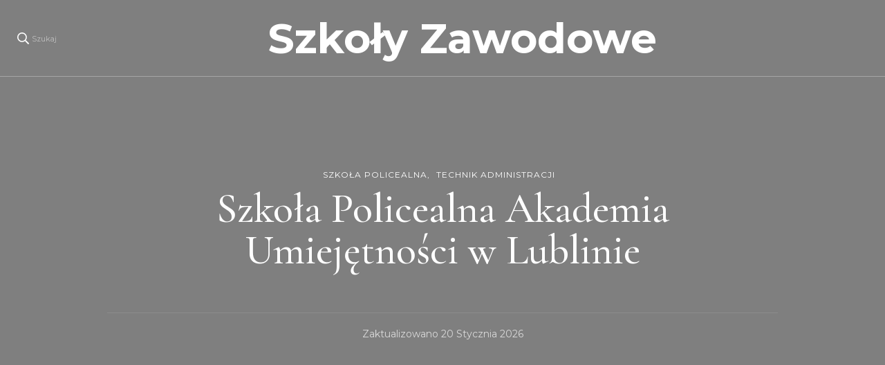

--- FILE ---
content_type: text/html; charset=UTF-8
request_url: https://sp310.waw.pl/szkola-policealna-akademia-umiejetnosci-w-lublinie/
body_size: 22891
content:
    <!DOCTYPE html>
    <html lang="pl-PL">
    <head itemscope itemtype="http://schema.org/WebSite">
	    <meta charset="UTF-8">
    <meta name="viewport" content="width=device-width, initial-scale=1">
    <link rel="profile" href="http://gmpg.org/xfn/11">
    <title>Szkoła Policealna Akademia Umiejętności w Lublinie &#8211; Szkoły Zawodowe</title>
<meta name='robots' content='max-image-preview:large' />
<link rel='dns-prefetch' href='//fonts.googleapis.com' />
<link rel="alternate" type="application/rss+xml" title="Szkoły Zawodowe &raquo; Kanał z wpisami" href="https://sp310.waw.pl/feed/" />
<link rel="alternate" type="application/rss+xml" title="Szkoły Zawodowe &raquo; Kanał z komentarzami" href="https://sp310.waw.pl/comments/feed/" />
<link rel="alternate" title="oEmbed (JSON)" type="application/json+oembed" href="https://sp310.waw.pl/wp-json/oembed/1.0/embed?url=https%3A%2F%2Fsp310.waw.pl%2Fszkola-policealna-akademia-umiejetnosci-w-lublinie%2F" />
<link rel="alternate" title="oEmbed (XML)" type="text/xml+oembed" href="https://sp310.waw.pl/wp-json/oembed/1.0/embed?url=https%3A%2F%2Fsp310.waw.pl%2Fszkola-policealna-akademia-umiejetnosci-w-lublinie%2F&#038;format=xml" />
<style id='wp-img-auto-sizes-contain-inline-css' type='text/css'>
img:is([sizes=auto i],[sizes^="auto," i]){contain-intrinsic-size:3000px 1500px}
/*# sourceURL=wp-img-auto-sizes-contain-inline-css */
</style>
<style id='wp-emoji-styles-inline-css' type='text/css'>

	img.wp-smiley, img.emoji {
		display: inline !important;
		border: none !important;
		box-shadow: none !important;
		height: 1em !important;
		width: 1em !important;
		margin: 0 0.07em !important;
		vertical-align: -0.1em !important;
		background: none !important;
		padding: 0 !important;
	}
/*# sourceURL=wp-emoji-styles-inline-css */
</style>
<style id='wp-block-library-inline-css' type='text/css'>
:root{--wp-block-synced-color:#7a00df;--wp-block-synced-color--rgb:122,0,223;--wp-bound-block-color:var(--wp-block-synced-color);--wp-editor-canvas-background:#ddd;--wp-admin-theme-color:#007cba;--wp-admin-theme-color--rgb:0,124,186;--wp-admin-theme-color-darker-10:#006ba1;--wp-admin-theme-color-darker-10--rgb:0,107,160.5;--wp-admin-theme-color-darker-20:#005a87;--wp-admin-theme-color-darker-20--rgb:0,90,135;--wp-admin-border-width-focus:2px}@media (min-resolution:192dpi){:root{--wp-admin-border-width-focus:1.5px}}.wp-element-button{cursor:pointer}:root .has-very-light-gray-background-color{background-color:#eee}:root .has-very-dark-gray-background-color{background-color:#313131}:root .has-very-light-gray-color{color:#eee}:root .has-very-dark-gray-color{color:#313131}:root .has-vivid-green-cyan-to-vivid-cyan-blue-gradient-background{background:linear-gradient(135deg,#00d084,#0693e3)}:root .has-purple-crush-gradient-background{background:linear-gradient(135deg,#34e2e4,#4721fb 50%,#ab1dfe)}:root .has-hazy-dawn-gradient-background{background:linear-gradient(135deg,#faaca8,#dad0ec)}:root .has-subdued-olive-gradient-background{background:linear-gradient(135deg,#fafae1,#67a671)}:root .has-atomic-cream-gradient-background{background:linear-gradient(135deg,#fdd79a,#004a59)}:root .has-nightshade-gradient-background{background:linear-gradient(135deg,#330968,#31cdcf)}:root .has-midnight-gradient-background{background:linear-gradient(135deg,#020381,#2874fc)}:root{--wp--preset--font-size--normal:16px;--wp--preset--font-size--huge:42px}.has-regular-font-size{font-size:1em}.has-larger-font-size{font-size:2.625em}.has-normal-font-size{font-size:var(--wp--preset--font-size--normal)}.has-huge-font-size{font-size:var(--wp--preset--font-size--huge)}.has-text-align-center{text-align:center}.has-text-align-left{text-align:left}.has-text-align-right{text-align:right}.has-fit-text{white-space:nowrap!important}#end-resizable-editor-section{display:none}.aligncenter{clear:both}.items-justified-left{justify-content:flex-start}.items-justified-center{justify-content:center}.items-justified-right{justify-content:flex-end}.items-justified-space-between{justify-content:space-between}.screen-reader-text{border:0;clip-path:inset(50%);height:1px;margin:-1px;overflow:hidden;padding:0;position:absolute;width:1px;word-wrap:normal!important}.screen-reader-text:focus{background-color:#ddd;clip-path:none;color:#444;display:block;font-size:1em;height:auto;left:5px;line-height:normal;padding:15px 23px 14px;text-decoration:none;top:5px;width:auto;z-index:100000}html :where(.has-border-color){border-style:solid}html :where([style*=border-top-color]){border-top-style:solid}html :where([style*=border-right-color]){border-right-style:solid}html :where([style*=border-bottom-color]){border-bottom-style:solid}html :where([style*=border-left-color]){border-left-style:solid}html :where([style*=border-width]){border-style:solid}html :where([style*=border-top-width]){border-top-style:solid}html :where([style*=border-right-width]){border-right-style:solid}html :where([style*=border-bottom-width]){border-bottom-style:solid}html :where([style*=border-left-width]){border-left-style:solid}html :where(img[class*=wp-image-]){height:auto;max-width:100%}:where(figure){margin:0 0 1em}html :where(.is-position-sticky){--wp-admin--admin-bar--position-offset:var(--wp-admin--admin-bar--height,0px)}@media screen and (max-width:600px){html :where(.is-position-sticky){--wp-admin--admin-bar--position-offset:0px}}

/*# sourceURL=wp-block-library-inline-css */
</style><style id='wp-block-heading-inline-css' type='text/css'>
h1:where(.wp-block-heading).has-background,h2:where(.wp-block-heading).has-background,h3:where(.wp-block-heading).has-background,h4:where(.wp-block-heading).has-background,h5:where(.wp-block-heading).has-background,h6:where(.wp-block-heading).has-background{padding:1.25em 2.375em}h1.has-text-align-left[style*=writing-mode]:where([style*=vertical-lr]),h1.has-text-align-right[style*=writing-mode]:where([style*=vertical-rl]),h2.has-text-align-left[style*=writing-mode]:where([style*=vertical-lr]),h2.has-text-align-right[style*=writing-mode]:where([style*=vertical-rl]),h3.has-text-align-left[style*=writing-mode]:where([style*=vertical-lr]),h3.has-text-align-right[style*=writing-mode]:where([style*=vertical-rl]),h4.has-text-align-left[style*=writing-mode]:where([style*=vertical-lr]),h4.has-text-align-right[style*=writing-mode]:where([style*=vertical-rl]),h5.has-text-align-left[style*=writing-mode]:where([style*=vertical-lr]),h5.has-text-align-right[style*=writing-mode]:where([style*=vertical-rl]),h6.has-text-align-left[style*=writing-mode]:where([style*=vertical-lr]),h6.has-text-align-right[style*=writing-mode]:where([style*=vertical-rl]){rotate:180deg}
/*# sourceURL=https://sp310.waw.pl/wp-includes/blocks/heading/style.min.css */
</style>
<style id='wp-block-latest-posts-inline-css' type='text/css'>
.wp-block-latest-posts{box-sizing:border-box}.wp-block-latest-posts.alignleft{margin-right:2em}.wp-block-latest-posts.alignright{margin-left:2em}.wp-block-latest-posts.wp-block-latest-posts__list{list-style:none}.wp-block-latest-posts.wp-block-latest-posts__list li{clear:both;overflow-wrap:break-word}.wp-block-latest-posts.is-grid{display:flex;flex-wrap:wrap}.wp-block-latest-posts.is-grid li{margin:0 1.25em 1.25em 0;width:100%}@media (min-width:600px){.wp-block-latest-posts.columns-2 li{width:calc(50% - .625em)}.wp-block-latest-posts.columns-2 li:nth-child(2n){margin-right:0}.wp-block-latest-posts.columns-3 li{width:calc(33.33333% - .83333em)}.wp-block-latest-posts.columns-3 li:nth-child(3n){margin-right:0}.wp-block-latest-posts.columns-4 li{width:calc(25% - .9375em)}.wp-block-latest-posts.columns-4 li:nth-child(4n){margin-right:0}.wp-block-latest-posts.columns-5 li{width:calc(20% - 1em)}.wp-block-latest-posts.columns-5 li:nth-child(5n){margin-right:0}.wp-block-latest-posts.columns-6 li{width:calc(16.66667% - 1.04167em)}.wp-block-latest-posts.columns-6 li:nth-child(6n){margin-right:0}}:root :where(.wp-block-latest-posts.is-grid){padding:0}:root :where(.wp-block-latest-posts.wp-block-latest-posts__list){padding-left:0}.wp-block-latest-posts__post-author,.wp-block-latest-posts__post-date{display:block;font-size:.8125em}.wp-block-latest-posts__post-excerpt,.wp-block-latest-posts__post-full-content{margin-bottom:1em;margin-top:.5em}.wp-block-latest-posts__featured-image a{display:inline-block}.wp-block-latest-posts__featured-image img{height:auto;max-width:100%;width:auto}.wp-block-latest-posts__featured-image.alignleft{float:left;margin-right:1em}.wp-block-latest-posts__featured-image.alignright{float:right;margin-left:1em}.wp-block-latest-posts__featured-image.aligncenter{margin-bottom:1em;text-align:center}
/*# sourceURL=https://sp310.waw.pl/wp-includes/blocks/latest-posts/style.min.css */
</style>
<style id='wp-block-search-inline-css' type='text/css'>
.wp-block-search__button{margin-left:10px;word-break:normal}.wp-block-search__button.has-icon{line-height:0}.wp-block-search__button svg{height:1.25em;min-height:24px;min-width:24px;width:1.25em;fill:currentColor;vertical-align:text-bottom}:where(.wp-block-search__button){border:1px solid #ccc;padding:6px 10px}.wp-block-search__inside-wrapper{display:flex;flex:auto;flex-wrap:nowrap;max-width:100%}.wp-block-search__label{width:100%}.wp-block-search.wp-block-search__button-only .wp-block-search__button{box-sizing:border-box;display:flex;flex-shrink:0;justify-content:center;margin-left:0;max-width:100%}.wp-block-search.wp-block-search__button-only .wp-block-search__inside-wrapper{min-width:0!important;transition-property:width}.wp-block-search.wp-block-search__button-only .wp-block-search__input{flex-basis:100%;transition-duration:.3s}.wp-block-search.wp-block-search__button-only.wp-block-search__searchfield-hidden,.wp-block-search.wp-block-search__button-only.wp-block-search__searchfield-hidden .wp-block-search__inside-wrapper{overflow:hidden}.wp-block-search.wp-block-search__button-only.wp-block-search__searchfield-hidden .wp-block-search__input{border-left-width:0!important;border-right-width:0!important;flex-basis:0;flex-grow:0;margin:0;min-width:0!important;padding-left:0!important;padding-right:0!important;width:0!important}:where(.wp-block-search__input){appearance:none;border:1px solid #949494;flex-grow:1;font-family:inherit;font-size:inherit;font-style:inherit;font-weight:inherit;letter-spacing:inherit;line-height:inherit;margin-left:0;margin-right:0;min-width:3rem;padding:8px;text-decoration:unset!important;text-transform:inherit}:where(.wp-block-search__button-inside .wp-block-search__inside-wrapper){background-color:#fff;border:1px solid #949494;box-sizing:border-box;padding:4px}:where(.wp-block-search__button-inside .wp-block-search__inside-wrapper) .wp-block-search__input{border:none;border-radius:0;padding:0 4px}:where(.wp-block-search__button-inside .wp-block-search__inside-wrapper) .wp-block-search__input:focus{outline:none}:where(.wp-block-search__button-inside .wp-block-search__inside-wrapper) :where(.wp-block-search__button){padding:4px 8px}.wp-block-search.aligncenter .wp-block-search__inside-wrapper{margin:auto}.wp-block[data-align=right] .wp-block-search.wp-block-search__button-only .wp-block-search__inside-wrapper{float:right}
/*# sourceURL=https://sp310.waw.pl/wp-includes/blocks/search/style.min.css */
</style>
<style id='wp-block-group-inline-css' type='text/css'>
.wp-block-group{box-sizing:border-box}:where(.wp-block-group.wp-block-group-is-layout-constrained){position:relative}
/*# sourceURL=https://sp310.waw.pl/wp-includes/blocks/group/style.min.css */
</style>
<style id='global-styles-inline-css' type='text/css'>
:root{--wp--preset--aspect-ratio--square: 1;--wp--preset--aspect-ratio--4-3: 4/3;--wp--preset--aspect-ratio--3-4: 3/4;--wp--preset--aspect-ratio--3-2: 3/2;--wp--preset--aspect-ratio--2-3: 2/3;--wp--preset--aspect-ratio--16-9: 16/9;--wp--preset--aspect-ratio--9-16: 9/16;--wp--preset--color--black: #000000;--wp--preset--color--cyan-bluish-gray: #abb8c3;--wp--preset--color--white: #ffffff;--wp--preset--color--pale-pink: #f78da7;--wp--preset--color--vivid-red: #cf2e2e;--wp--preset--color--luminous-vivid-orange: #ff6900;--wp--preset--color--luminous-vivid-amber: #fcb900;--wp--preset--color--light-green-cyan: #7bdcb5;--wp--preset--color--vivid-green-cyan: #00d084;--wp--preset--color--pale-cyan-blue: #8ed1fc;--wp--preset--color--vivid-cyan-blue: #0693e3;--wp--preset--color--vivid-purple: #9b51e0;--wp--preset--gradient--vivid-cyan-blue-to-vivid-purple: linear-gradient(135deg,rgb(6,147,227) 0%,rgb(155,81,224) 100%);--wp--preset--gradient--light-green-cyan-to-vivid-green-cyan: linear-gradient(135deg,rgb(122,220,180) 0%,rgb(0,208,130) 100%);--wp--preset--gradient--luminous-vivid-amber-to-luminous-vivid-orange: linear-gradient(135deg,rgb(252,185,0) 0%,rgb(255,105,0) 100%);--wp--preset--gradient--luminous-vivid-orange-to-vivid-red: linear-gradient(135deg,rgb(255,105,0) 0%,rgb(207,46,46) 100%);--wp--preset--gradient--very-light-gray-to-cyan-bluish-gray: linear-gradient(135deg,rgb(238,238,238) 0%,rgb(169,184,195) 100%);--wp--preset--gradient--cool-to-warm-spectrum: linear-gradient(135deg,rgb(74,234,220) 0%,rgb(151,120,209) 20%,rgb(207,42,186) 40%,rgb(238,44,130) 60%,rgb(251,105,98) 80%,rgb(254,248,76) 100%);--wp--preset--gradient--blush-light-purple: linear-gradient(135deg,rgb(255,206,236) 0%,rgb(152,150,240) 100%);--wp--preset--gradient--blush-bordeaux: linear-gradient(135deg,rgb(254,205,165) 0%,rgb(254,45,45) 50%,rgb(107,0,62) 100%);--wp--preset--gradient--luminous-dusk: linear-gradient(135deg,rgb(255,203,112) 0%,rgb(199,81,192) 50%,rgb(65,88,208) 100%);--wp--preset--gradient--pale-ocean: linear-gradient(135deg,rgb(255,245,203) 0%,rgb(182,227,212) 50%,rgb(51,167,181) 100%);--wp--preset--gradient--electric-grass: linear-gradient(135deg,rgb(202,248,128) 0%,rgb(113,206,126) 100%);--wp--preset--gradient--midnight: linear-gradient(135deg,rgb(2,3,129) 0%,rgb(40,116,252) 100%);--wp--preset--font-size--small: 13px;--wp--preset--font-size--medium: 20px;--wp--preset--font-size--large: 36px;--wp--preset--font-size--x-large: 42px;--wp--preset--spacing--20: 0.44rem;--wp--preset--spacing--30: 0.67rem;--wp--preset--spacing--40: 1rem;--wp--preset--spacing--50: 1.5rem;--wp--preset--spacing--60: 2.25rem;--wp--preset--spacing--70: 3.38rem;--wp--preset--spacing--80: 5.06rem;--wp--preset--shadow--natural: 6px 6px 9px rgba(0, 0, 0, 0.2);--wp--preset--shadow--deep: 12px 12px 50px rgba(0, 0, 0, 0.4);--wp--preset--shadow--sharp: 6px 6px 0px rgba(0, 0, 0, 0.2);--wp--preset--shadow--outlined: 6px 6px 0px -3px rgb(255, 255, 255), 6px 6px rgb(0, 0, 0);--wp--preset--shadow--crisp: 6px 6px 0px rgb(0, 0, 0);}:where(.is-layout-flex){gap: 0.5em;}:where(.is-layout-grid){gap: 0.5em;}body .is-layout-flex{display: flex;}.is-layout-flex{flex-wrap: wrap;align-items: center;}.is-layout-flex > :is(*, div){margin: 0;}body .is-layout-grid{display: grid;}.is-layout-grid > :is(*, div){margin: 0;}:where(.wp-block-columns.is-layout-flex){gap: 2em;}:where(.wp-block-columns.is-layout-grid){gap: 2em;}:where(.wp-block-post-template.is-layout-flex){gap: 1.25em;}:where(.wp-block-post-template.is-layout-grid){gap: 1.25em;}.has-black-color{color: var(--wp--preset--color--black) !important;}.has-cyan-bluish-gray-color{color: var(--wp--preset--color--cyan-bluish-gray) !important;}.has-white-color{color: var(--wp--preset--color--white) !important;}.has-pale-pink-color{color: var(--wp--preset--color--pale-pink) !important;}.has-vivid-red-color{color: var(--wp--preset--color--vivid-red) !important;}.has-luminous-vivid-orange-color{color: var(--wp--preset--color--luminous-vivid-orange) !important;}.has-luminous-vivid-amber-color{color: var(--wp--preset--color--luminous-vivid-amber) !important;}.has-light-green-cyan-color{color: var(--wp--preset--color--light-green-cyan) !important;}.has-vivid-green-cyan-color{color: var(--wp--preset--color--vivid-green-cyan) !important;}.has-pale-cyan-blue-color{color: var(--wp--preset--color--pale-cyan-blue) !important;}.has-vivid-cyan-blue-color{color: var(--wp--preset--color--vivid-cyan-blue) !important;}.has-vivid-purple-color{color: var(--wp--preset--color--vivid-purple) !important;}.has-black-background-color{background-color: var(--wp--preset--color--black) !important;}.has-cyan-bluish-gray-background-color{background-color: var(--wp--preset--color--cyan-bluish-gray) !important;}.has-white-background-color{background-color: var(--wp--preset--color--white) !important;}.has-pale-pink-background-color{background-color: var(--wp--preset--color--pale-pink) !important;}.has-vivid-red-background-color{background-color: var(--wp--preset--color--vivid-red) !important;}.has-luminous-vivid-orange-background-color{background-color: var(--wp--preset--color--luminous-vivid-orange) !important;}.has-luminous-vivid-amber-background-color{background-color: var(--wp--preset--color--luminous-vivid-amber) !important;}.has-light-green-cyan-background-color{background-color: var(--wp--preset--color--light-green-cyan) !important;}.has-vivid-green-cyan-background-color{background-color: var(--wp--preset--color--vivid-green-cyan) !important;}.has-pale-cyan-blue-background-color{background-color: var(--wp--preset--color--pale-cyan-blue) !important;}.has-vivid-cyan-blue-background-color{background-color: var(--wp--preset--color--vivid-cyan-blue) !important;}.has-vivid-purple-background-color{background-color: var(--wp--preset--color--vivid-purple) !important;}.has-black-border-color{border-color: var(--wp--preset--color--black) !important;}.has-cyan-bluish-gray-border-color{border-color: var(--wp--preset--color--cyan-bluish-gray) !important;}.has-white-border-color{border-color: var(--wp--preset--color--white) !important;}.has-pale-pink-border-color{border-color: var(--wp--preset--color--pale-pink) !important;}.has-vivid-red-border-color{border-color: var(--wp--preset--color--vivid-red) !important;}.has-luminous-vivid-orange-border-color{border-color: var(--wp--preset--color--luminous-vivid-orange) !important;}.has-luminous-vivid-amber-border-color{border-color: var(--wp--preset--color--luminous-vivid-amber) !important;}.has-light-green-cyan-border-color{border-color: var(--wp--preset--color--light-green-cyan) !important;}.has-vivid-green-cyan-border-color{border-color: var(--wp--preset--color--vivid-green-cyan) !important;}.has-pale-cyan-blue-border-color{border-color: var(--wp--preset--color--pale-cyan-blue) !important;}.has-vivid-cyan-blue-border-color{border-color: var(--wp--preset--color--vivid-cyan-blue) !important;}.has-vivid-purple-border-color{border-color: var(--wp--preset--color--vivid-purple) !important;}.has-vivid-cyan-blue-to-vivid-purple-gradient-background{background: var(--wp--preset--gradient--vivid-cyan-blue-to-vivid-purple) !important;}.has-light-green-cyan-to-vivid-green-cyan-gradient-background{background: var(--wp--preset--gradient--light-green-cyan-to-vivid-green-cyan) !important;}.has-luminous-vivid-amber-to-luminous-vivid-orange-gradient-background{background: var(--wp--preset--gradient--luminous-vivid-amber-to-luminous-vivid-orange) !important;}.has-luminous-vivid-orange-to-vivid-red-gradient-background{background: var(--wp--preset--gradient--luminous-vivid-orange-to-vivid-red) !important;}.has-very-light-gray-to-cyan-bluish-gray-gradient-background{background: var(--wp--preset--gradient--very-light-gray-to-cyan-bluish-gray) !important;}.has-cool-to-warm-spectrum-gradient-background{background: var(--wp--preset--gradient--cool-to-warm-spectrum) !important;}.has-blush-light-purple-gradient-background{background: var(--wp--preset--gradient--blush-light-purple) !important;}.has-blush-bordeaux-gradient-background{background: var(--wp--preset--gradient--blush-bordeaux) !important;}.has-luminous-dusk-gradient-background{background: var(--wp--preset--gradient--luminous-dusk) !important;}.has-pale-ocean-gradient-background{background: var(--wp--preset--gradient--pale-ocean) !important;}.has-electric-grass-gradient-background{background: var(--wp--preset--gradient--electric-grass) !important;}.has-midnight-gradient-background{background: var(--wp--preset--gradient--midnight) !important;}.has-small-font-size{font-size: var(--wp--preset--font-size--small) !important;}.has-medium-font-size{font-size: var(--wp--preset--font-size--medium) !important;}.has-large-font-size{font-size: var(--wp--preset--font-size--large) !important;}.has-x-large-font-size{font-size: var(--wp--preset--font-size--x-large) !important;}
/*# sourceURL=global-styles-inline-css */
</style>

<style id='classic-theme-styles-inline-css' type='text/css'>
/*! This file is auto-generated */
.wp-block-button__link{color:#fff;background-color:#32373c;border-radius:9999px;box-shadow:none;text-decoration:none;padding:calc(.667em + 2px) calc(1.333em + 2px);font-size:1.125em}.wp-block-file__button{background:#32373c;color:#fff;text-decoration:none}
/*# sourceURL=/wp-includes/css/classic-themes.min.css */
</style>
<link rel='stylesheet' id='woocommerce-layout-css' href='https://sp310.waw.pl/wp-content/plugins/woocommerce/assets/css/woocommerce-layout.css?ver=6.4.1' type='text/css' media='all' />
<link rel='stylesheet' id='woocommerce-smallscreen-css' href='https://sp310.waw.pl/wp-content/plugins/woocommerce/assets/css/woocommerce-smallscreen.css?ver=6.4.1' type='text/css' media='only screen and (max-width: 768px)' />
<link rel='stylesheet' id='woocommerce-general-css' href='https://sp310.waw.pl/wp-content/plugins/woocommerce/assets/css/woocommerce.css?ver=6.4.1' type='text/css' media='all' />
<style id='woocommerce-inline-inline-css' type='text/css'>
.woocommerce form .form-row .required { visibility: visible; }
/*# sourceURL=woocommerce-inline-inline-css */
</style>
<link rel='stylesheet' id='blossom-travel-woocommerce-css' href='https://sp310.waw.pl/wp-content/themes/blossom-travel/css/woocommerce.min.css?ver=1.1.8' type='text/css' media='all' />
<link rel='stylesheet' id='owl-carousel-css' href='https://sp310.waw.pl/wp-content/themes/blossom-travel/css/owl.carousel.min.css?ver=2.3.4' type='text/css' media='all' />
<link rel='stylesheet' id='blossom-travel-google-fonts-css' href='https://fonts.googleapis.com/css?family=Montserrat%3A100%2C200%2C300%2Cregular%2C500%2C600%2C700%2C800%2C900%2C100italic%2C200italic%2C300italic%2Citalic%2C500italic%2C600italic%2C700italic%2C800italic%2C900italic%7CCormorant+Garamond%3A300%2C300italic%2Cregular%2Citalic%2C500%2C500italic%2C600%2C600italic%2C700%2C700italic%7CMontserrat%3A700' type='text/css' media='all' />
<link rel='stylesheet' id='blossom-travel-css' href='https://sp310.waw.pl/wp-content/themes/blossom-travel/style.css?ver=1.1.8' type='text/css' media='all' />
<style id='blossom-travel-inline-css' type='text/css'>


	.site-title{
        font-size   : 60px;
        font-family : Montserrat;
        font-weight : 700;
        font-style  : normal;
    }

	.site-title a{
		color: #000000;
	}

	.custom-logo-link img{
	    width: 251px;
	    max-width: 100%;
	}
     
    .content-newsletter .blossomthemes-email-newsletter-wrapper.bg-img:after,
    .widget_blossomthemes_email_newsletter_widget .blossomthemes-email-newsletter-wrapper:after{
        background: rgba(228, 191, 182, 0.8);
    }
    
    /*Typography*/

    body,
    button,
    input,
    select,
    optgroup,
    textarea{
        font-family : Montserrat;        
    }

	.about-section .btn-readmore, 
	.single .content-area .single-travel-essential .section-title, 
	#secondary .widget_blossomtheme_companion_cta_widget .text-holder p, 
	.site-footer .widget_blossomtheme_companion_cta_widget .text-holder p {
		font-family : Montserrat;
	}

	
	section[class*="-section"] .widget .widget-title, 
	.section-title, 
	.banner .banner-caption .entry-title, 
	.banner .item .entry-header .title, 
	.trending-section .widget ul li .entry-header .entry-title, 
	section.about-section .widget .widget-title, 
	.trending-stories-section article .entry-title, 
	.newsletter-section .blossomthemes-email-newsletter-wrapper h3, 
	.widget_bttk_popular_post ul li .entry-header .entry-title, 
	.widget_bttk_pro_recent_post ul li .entry-header .entry-title, 
	.widget_bttk_author_bio .title-holder, 
	.widget-area .widget_blossomthemes_email_newsletter_widget .text-holder h3, 
	.site-footer .widget_blossomthemes_email_newsletter_widget .text-holder h3, 
	body[class*="post-lay-"] .site-main .large-post .entry-title, 
	body[class*="post-lay-"] .site-main article:not(.large-post) .entry-title, 
	.additional-post .section-grid article .entry-title, 
	.single .site-content .page-header .page-title {
		font-family : Cormorant Garamond;
	}
    
    /*Color Scheme*/

    button:hover,
	input[type="button"]:hover,
	input[type="reset"]:hover,
	input[type="submit"]:hover, 
	.widget_archive ul li::before, 
	.widget_categories ul li::before, 
	.widget_pages ul li::before, 
	.widget_meta ul li::before, 
	.widget_recent_comments ul li::before, 
	.widget_recent_entries ul li::before, 
	.widget_nav_menu ul li::before, 
	.comment-form p.form-submit input[type="submit"], 
	.pagination .page-numbers.current, 
	.posts-navigation .nav-links a:hover, 
	#load-posts a.loading, 
	#load-posts a:hover, 
	#load-posts a.disabled, 
	.sticky-t-bar:not(.active) .close, 
	.sticky-bar-content, 
	.main-navigation ul li a:after, 
	.main-navigation ul ul li:hover > a, 
	.main-navigation ul ul li a:hover, 
	.main-navigation ul ul li.current-menu-item > a, 
	.main-navigation ul ul li.current_page_item > a, 
	.main-navigation ul ul li.current-menu-ancestor > a, 
	.main-navigation ul ul li.current_page_ancestor > a, 
	.btn-readmore, 
	.banner-caption .blossomthemes-email-newsletter-wrapper form input[type="submit"]:hover, 
	.slider-two .owl-carousel .owl-nav [class*="owl-"], 
	.slider-five .owl-carousel .owl-nav [class*="owl-"], 
	.trending-section .owl-carousel .owl-nav [class*="owl-"], 
	.widget_bttk_image_text_widget ul li:hover .btn-readmore, 
	.post-thumbnail .social-list li a, 
	.popular-post-section .owl-carousel .owl-nav [class*="owl-"], 
	.trending-post-section .owl-carousel .owl-nav [class*="owl-"], 
	.popular-cat-section .owl-carousel .owl-nav [class*="owl-"], 
	.widget_blossomtheme_companion_cta_widget .btn-cta, 
	.widget_calendar table caption, 
	.tagcloud a, 
	.widget_bttk_author_bio .readmore, 
	.widget_bttk_author_bio .author-socicons li a:hover, 
	.page-template-contact .site-main form input[type="submit"], 
	.single .site-main article .social-list li a, 
	.single-lay-five .site-content .page-header .social-list li a, 
	.single-lay-six .site-content .page-header .social-list li a, 
	.widget_bttk_social_links ul li a:hover, 
	.widget_bttk_posts_category_slider_widget .owl-theme .owl-nav [class*="owl-"]:hover, 
	.widget_bttk_description_widget .social-profile li a, 
	.footer-social .social-list li a:hover svg, 
	.site-footer .widget_bttk_posts_category_slider_widget .owl-carousel .owl-dots .owl-dot.active, 
	.site-footer .widget_bttk_posts_category_slider_widget .owl-carousel .owl-dots .owl-dot:hover, 
	.site-footer .widget_bttk_social_links ul li a:hover, 
	.bttk-itw-holder .owl-stage li, 
	.author-section .author-img, 
	.trending-section .owl-carousel .owl-nav [class*="owl-"].disabled, 
	.trending-section .owl-carousel .owl-nav [class*="owl-"].disabled:hover, 
	.main-navigation ul .sub-menu li:hover > a, 
	.main-navigation ul .sub-menu li a:hover, 
	.main-navigation ul .sub-menu li.current-menu-item > a, 
	.main-navigation ul .sub-menu li.current_page_item > a, 
	.main-navigation ul .sub-menu li.current-menu-ancestor > a, 
	.main-navigation ul .sub-menu li.current_page_ancestor > a {
		background: #e4bfb6;
	}

	.banner-caption .blossomthemes-email-newsletter-wrapper form label input[type="checkbox"]:checked + .check-mark, 
	.feature-category-section .widget_bttk_custom_categories ul li, 
	.widget_search .search-form .search-submit, 
	.error404 .site-main .search-form .search-submit {
		background-color: #e4bfb6;
	}

	.pagination .page-numbers:hover, 
	.pagination .page-numbers.current, 
	.posts-navigation .nav-links a:hover, 
	#load-posts a.loading, 
	#load-posts a:hover, 
	#load-posts a.disabled, 
	.banner-caption .blossomthemes-email-newsletter-wrapper form label input[type="checkbox"]:checked + .check-mark, 
	.post-thumbnail .social-list li a, 
	.widget_blossomtheme_companion_cta_widget .btn-cta, 
	.widget_bttk_author_bio .author-socicons li a:hover, 
	.single .site-main article .social-list li a, 
	.single-lay-five .site-content .page-header .social-list li a, 
	.single-lay-six .site-content .page-header .social-list li a, 
	.site-footer .widget_bttk_posts_category_slider_widget .owl-carousel .owl-dots .owl-dot.active, 
	.site-footer .widget_bttk_posts_category_slider_widget .owl-carousel .owl-dots .owl-dot:hover {
		border-color: #e4bfb6;
	}

	a, a:hover, 
	#secondary .widget ul li a:hover, 
	.site-footer .widget ul li a:hover, 
	.comment-respond .comment-reply-title a:hover, 
	.social-list li a:hover, 
	.header-five .header-t .header-social .social-list li a:hover, 
	.banner .entry-header .entry-title a:hover, 
	.banner .banner-caption .entry-title a:hover, 
	.banner .item .entry-header .title a:hover, 
	.slider-one .entry-header .entry-meta > span a:hover, 
	.slider-two .item .entry-header .entry-title a:hover, 
	.slider-two .item .entry-header span.category a:hover, 
	.slider-three .item .entry-header .entry-title a:hover, 
	.slider-three .item .entry-meta > span a:hover, 
	.slider-four .item .entry-header .entry-title a:hover, 
	.slider-four .item .entry-meta > span a:hover, 
	.slider-five .item-wrap .entry-header .entry-title a:hover, 
	.slider-five .item-wrap .entry-meta > span a:hover, 
	.trending-section li .entry-header span.cat-links a:hover, 
	.trending-section .widget ul li .entry-title a:hover, 
	article .entry-title a:hover, 
	.entry-meta > span a:hover, 
	.entry-footer > span a:hover, 
	.trending-stories-section article:not(.large-post) span.category a, 
	span.category a:hover, 
	article.large-post span.category a:hover, 
	article.large-post .entry-title a:hover, 
	.popular-post-section .widget ul.style-one li .entry-title a:hover, 
	.trending-post-section.style-three article .entry-title a:hover, 
	.popular-cat-section.style-three article .entry-title a:hover, 
	.popular-post-section .widget .style-one .entry-header .cat-links a:hover, 
	.trending-post-section.style-three article .category a:hover, 
	.popular-cat-section.style-three article .category a:hover, 
	#secondary .widget_bttk_popular_post .entry-meta > span a:hover, 
	#secondary .widget_bttk_pro_recent_post .entry-meta > span a:hover, 
	.post-lay-one .site-main article:not(.large-post) span.category a:hover, 
	.post-lay-one .site-main .large-post .entry-footer > span a:hover, 
	.post-lay-one .site-main article:not(.large-post) .btn-readmore:hover, 
	.post-lay-two .site-main article span.category a:hover, 
	.post-lay-two .site-main article .entry-title a:hover, 
	.post-lay-three .site-main article span.category a:hover, 
	.post-lay-five .site-main article .category a:hover, 
	.post-lay-five .site-main article .entry-title a:hover, 
	.single .page-header span.category a:hover, 
	.single .page-header .entry-meta > span a:hover, 
	.single .site-main .article-meta .byline a:hover, 
	.single-lay-four .page-header .meta-info-wrap .byline a:hover, 
	.single-lay-five .page-header .meta-info-wrap .byline a:hover, 
	.single-lay-six .page-header .meta-info-wrap .byline a:hover, 
	.single-lay-four .page-header .meta-info-wrap > span a:hover, 
	.single-lay-five .page-header .meta-info-wrap > span a:hover, 
	.single-lay-six .page-header .meta-info-wrap > span a:hover, 
	.widget_bttk_icon_text_widget .rtc-itw-inner-holder .icon-holder, 
	.widget_blossomthemes_stat_counter_widget .blossomthemes-sc-holder .icon-holder, 
	.footer-social .social-list li a:hover:after, 
	.popular-post-section .widget_bttk_popular_post ul:not(.style-one) li .entry-title a:hover, 
	.header-one .header-social .social-list li a:hover, 
	.shop-section .item h3 a:hover,
	.site-footer .widget_bttk_popular_post .style-three li .entry-header .cat-links a:hover, 
	.site-footer .widget_bttk_pro_recent_post .style-three li .entry-header .cat-links a:hover, 
	.site-footer .widget_bttk_popular_post .style-three li .entry-meta span > a:hover, 
	.site-footer .widget_bttk_pro_recent_post .style-three li .entry-meta span > a:hover, 
	.site-footer .widget_bttk_popular_post .style-three li .entry-header .entry-title a:hover, 
	.site-footer .widget_bttk_pro_recent_post .style-three li .entry-header .entry-title a:hover,
	.entry-content a:hover,
	.entry-summary a:hover,
	.page-content a:hover,
	.comment-content a:hover,
	.widget .textwidget a:hover {
		color: #e4bfb6;
	}

	.header-search .search-toggle:hover svg path {
		fill: #e4bfb6;
	}
    
    blockquote {
		background-image: url( 'data:image/svg+xml; utf-8, <svg xmlns="http://www.w3.org/2000/svg" viewBox="0 0 74 74"><path fill="%23e4bfb6" d="M68.871,47.073A12.886,12.886,0,0,0,56.71,36.191c1.494-5.547,5.121-7.752,9.53-9.032a.515.515,0,0,0,.356-.569l-.711-4.409s-.071-.356-.64-.284C50.024,23.6,39.712,35.2,41.632,49.277,43.41,59.021,51.02,62.79,58.061,61.794a12.968,12.968,0,0,0,10.81-14.722ZM20.3,36.191c1.422-5.547,5.192-7.752,9.53-9.032a.515.515,0,0,0,.356-.569l-.64-4.409s-.071-.356-.64-.284C13.682,23.532,3.441,35.124,5.219,49.206c1.849,9.815,9.53,13.584,16.5,12.588A12.865,12.865,0,0,0,32.458,47.073,12.693,12.693,0,0,0,20.3,36.191Z"></path></svg>' );
	}

	.search .page-header .search-form .search-submit:hover, 
	.search .page-header .search-form .search-submit:active, 
	.search .page-header .search-form .search-submit:focus {
		background-image: url( 'data:image/svg+xml; utf-8, <svg xmlns="http://www.w3.org/2000/svg" viewBox="0 0 512 512"><path fill="%23e4bfb6" d="M505 442.7L405.3 343c-4.5-4.5-10.6-7-17-7H372c27.6-35.3 44-79.7 44-128C416 93.1 322.9 0 208 0S0 93.1 0 208s93.1 208 208 208c48.3 0 92.7-16.4 128-44v16.3c0 6.4 2.5 12.5 7 17l99.7 99.7c9.4 9.4 24.6 9.4 33.9 0l28.3-28.3c9.4-9.4 9.4-24.6.1-34zM208 336c-70.7 0-128-57.2-128-128 0-70.7 57.2-128 128-128 70.7 0 128 57.2 128 128 0 70.7-57.2 128-128 128z"></path></svg>' );
	}

	.widget_bttk_author_bio .title-holder::before {
		background-image: url( 'data:image/svg+xml; utf-8, <svg xmlns="http://www.w3.org/2000/svg" viewBox="0 0 86.268 7.604"><path fill="%23e4bfb6" d="M55.162,0h0a9.129,9.129,0,0,1,6.8,3.073A7,7,0,0,0,67.17,5.44a7,7,0,0,0,5.208-2.367A9.129,9.129,0,0,1,79.182,0h0a9.133,9.133,0,0,1,6.8,3.073,1.082,1.082,0,1,1-1.6,1.455,6.98,6.98,0,0,0-5.2-2.368h0a7.007,7.007,0,0,0-5.208,2.368A9.139,9.139,0,0,1,67.169,7.6a9.14,9.14,0,0,1-6.805-3.075,6.989,6.989,0,0,0-5.2-2.368h-.005a7,7,0,0,0-5.21,2.368A9.142,9.142,0,0,1,43.144,7.6a9.14,9.14,0,0,1-6.805-3.075,7.069,7.069,0,0,0-10.42,0A9.149,9.149,0,0,1,19.109,7.6h0A9.145,9.145,0,0,1,12.3,4.528,6.984,6.984,0,0,0,7.092,2.16h0A7,7,0,0,0,1.882,4.528a1.081,1.081,0,1,1-1.6-1.455A9.137,9.137,0,0,1,7.09,0h0A9.145,9.145,0,0,1,13.9,3.073a6.985,6.985,0,0,0,5.2,2.367h0a7.012,7.012,0,0,0,5.213-2.367,9.275,9.275,0,0,1,13.612,0,7.01,7.01,0,0,0,5.21,2.367,7,7,0,0,0,5.21-2.367A9.146,9.146,0,0,1,55.162,0"></path></svg>' );
	}

	.comment-body .reply .comment-reply-link:hover:before {
		background-image: url( 'data:image/svg+xml; utf-8, <svg xmlns="http://www.w3.org/2000/svg" viewBox="0 0 18 15"><path fill="%23e4bfb6" d="M934,147.2a11.941,11.941,0,0,1,7.5,3.7,16.063,16.063,0,0,1,3.5,7.3c-2.4-3.4-6.1-5.1-11-5.1v4.1l-7-7,7-7Z" transform="translate(-927 -143.2)"/></svg>' );
	}

	.instagram-section .profile-link::after {
		background-image: url( 'data:image/svg+xml; utf-8, <svg xmlns="http://www.w3.org/2000/svg" viewBox="0 0 192 512"><path fill="%23e4bfb6" d="M0 384.662V127.338c0-17.818 21.543-26.741 34.142-14.142l128.662 128.662c7.81 7.81 7.81 20.474 0 28.284L34.142 398.804C21.543 411.404 0 402.48 0 384.662z"></path></svg>' );
	}

	.widget-area .widget_blossomthemes_email_newsletter_widget .text-holder h3::after, 
	.site-footer .widget_blossomthemes_email_newsletter_widget .text-holder h3::after {
		background-image: url( 'data:image/svg+xml; utf-8, <svg xmlns="http://www.w3.org/2000/svg" viewBox="0 0 86.268 7.604"><path fill="%23e4bfb6" d="M55.162,0h0a9.129,9.129,0,0,1,6.8,3.073A7,7,0,0,0,67.17,5.44a7,7,0,0,0,5.208-2.367A9.129,9.129,0,0,1,79.182,0h0a9.133,9.133,0,0,1,6.8,3.073,1.082,1.082,0,1,1-1.6,1.455,6.98,6.98,0,0,0-5.2-2.368h0a7.007,7.007,0,0,0-5.208,2.368A9.139,9.139,0,0,1,67.169,7.6a9.14,9.14,0,0,1-6.805-3.075,6.989,6.989,0,0,0-5.2-2.368h-.005a7,7,0,0,0-5.21,2.368A9.142,9.142,0,0,1,43.144,7.6a9.14,9.14,0,0,1-6.805-3.075,7.069,7.069,0,0,0-10.42,0A9.149,9.149,0,0,1,19.109,7.6h0A9.145,9.145,0,0,1,12.3,4.528,6.984,6.984,0,0,0,7.092,2.16h0A7,7,0,0,0,1.882,4.528a1.081,1.081,0,1,1-1.6-1.455A9.137,9.137,0,0,1,7.09,0h0A9.145,9.145,0,0,1,13.9,3.073a6.985,6.985,0,0,0,5.2,2.367h0a7.012,7.012,0,0,0,5.213-2.367,9.275,9.275,0,0,1,13.612,0,7.01,7.01,0,0,0,5.21,2.367,7,7,0,0,0,5.21-2.367A9.146,9.146,0,0,1,55.162,0"></path></svg>' );
	}


	/*Secondary color*/
	.comment-form p.form-submit input[type="submit"]:hover, 
	.sticky-t-bar .btn-readmore, 
	.sticky-t-bar .btn-readmore:hover, 
	.header-five .header-t, 
	.btn-readmore:hover, 
	.slider-two .owl-carousel .owl-nav [class*="owl-"]:hover, 
	.slider-two .owl-carousel .owl-nav [class*="owl-"].disabled, 
	.slider-five .owl-carousel .owl-nav [class*="owl-"]:hover, 
	.slider-five .owl-carousel .owl-nav [class*="owl-"].disabled, 
	.trending-section .owl-carousel .owl-nav [class*="owl-"]:hover,  
	.popular-post-section .owl-stage-outer .owl-item, 
	.trending-post-section.style-three .owl-stage-outer .owl-item, 
	.popular-cat-section.style-three .owl-stage-outer .owl-item, 
	.popular-post-section .widget ul.style-one li, 
	.trending-post-section.style-three article, 
	.popular-cat-section.style-three article, 
	.widget_blossomtheme_companion_cta_widget .btn-cta:hover, 
	.tagcloud a:hover, 
	.widget_bttk_author_bio .readmore:hover, 
	.widget_bttk_contact_social_links ul.social-networks li a:hover, 
	.author-section .social-list li a:hover, 
	body.single:not(.single-lay-one) .site-header.header-one, 
	.widget_bttk_description_widget .social-profile li a:hover {
		background: #d18f7f;
	}

	.comment-respond .comment-form p.comment-form-cookies-consent input[type="checkbox"]:checked + label::before, 
	.widget_search .search-form .search-submit:hover, 
	.widget_search .search-form .search-submit:active, 
	.widget_search .search-form .search-submit:focus, 
	.error404 .site-main .search-form .search-submit:hover, 
	.error404 .site-main .search-form .search-submit:active, 
	.error404 .site-main .search-form .search-submit:focus {
		background-color: #d18f7f;
	}

	.comment-respond .comment-form p.comment-form-cookies-consent input[type="checkbox"]:checked + label::before, 
	.widget_blossomtheme_companion_cta_widget .btn-cta:hover, 
	.widget_bttk_contact_social_links ul.social-networks li a, 
	.author-section .social-list li a:hover {
		border-color: #d18f7f;
	}

	.breadcrumb-wrapper .current, 
	.breadcrumb-wrapper a:hover, 
	.page-header .breadcrumb-wrapper a:hover, 
	.comment-author a:hover, 
	.comment-metadata a:hover, 
	.comment-body .reply .comment-reply-link:hover, 
	.comment-respond .comment-reply-title a, 
	.post-navigation .nav-links a:hover .post-title, 
	.slider-two .item .entry-header span.category a, 
	.trending-section li .entry-header span.cat-links a, 
	.shop-section .item .price, 
	span.category a, .instagram-section .profile-link:hover, 
	.widget_bttk_contact_social_links ul.contact-list li svg, 
	.widget_bttk_contact_social_links ul li a:hover, 
	.widget_bttk_contact_social_links ul.social-networks li a, 
	.post-lay-one .site-main article:not(.large-post) span.category a, 
	.post-lay-one .site-main article:not(.large-post) .btn-readmore > svg, 
	.post-lay-three .site-main article span.category a, 
	.post-lay-three .site-main article .entry-footer .button-wrap .btn-readmore:hover, 
	.post-lay-four .site-main article .entry-footer .button-wrap .btn-readmore:hover, 
	.post-lay-three .site-main article .entry-footer .button-wrap .btn-readmore > svg, 
	.post-lay-four .site-main article .entry-footer .button-wrap .btn-readmore > svg, 
	.error-num, .additional-post article .entry-footer .btn-readmore:hover, 
	.additional-post article .entry-footer .btn-readmore svg, 
	.single .site-main .entry-footer > span.cat-tags a:hover, 
	.single-lay-four .page-header span.category a, 
	.single-lay-five .page-header span.category a, 
	.single-lay-six .page-header span.category a {
		color: #d18f7f;
	}

	.main-navigation ul .sub-menu li a {
		border-bottom-color: rgba(228, 191, 182, 0.15);
	}

	.header-four .header-t, 
	section.featured-section, 
	section.feature-category-section, 
	section.explore-destination-section {
		background: rgba(228, 191, 182, 0.1);
	}

	.widget-area .widget_blossomthemes_email_newsletter_widget input[type="submit"], 
	.site-footer .widget_blossomthemes_email_newsletter_widget input[type="submit"], 
	#secondary .widget_bttk_custom_categories ul li .post-count, 
	.site-footer .widget_bttk_custom_categories ul li .post-count {
		background: rgba(228, 191, 182, 0.75);
	}

	#secondary .widget_bttk_custom_categories ul li a:hover .post-count, 
	#secondary .widget_bttk_custom_categories ul li a:hover:focus .post-count, 
	.site-footer .widget_bttk_custom_categories ul li a:hover .post-count, 
	.site-footer .widget_bttk_custom_categories ul li a:hover:focus .post-count {
	    background: rgba(228, 191, 182, 0.85);
	}

	.widget-area .widget_blossomthemes_email_newsletter_widget input[type="submit"]:hover, 
	.widget-area .widget_blossomthemes_email_newsletter_widget input[type="submit"]:active, 
	.widget-area .widget_blossomthemes_email_newsletter_widget input[type="submit"]:focus, 
	.site-footer .widget_blossomthemes_email_newsletter_widget input[type="submit"]:hover, 
	.site-footer .widget_blossomthemes_email_newsletter_widget input[type="submit"]:active, 
	.site-footer .widget_blossomthemes_email_newsletter_widget input[type="submit"]:focus {
		background: rgba(228, 191, 182, 0.9);
	}

	.top-bar {
		background: rgba(228, 191, 182, 0.25);;
	}

	@media screen and (max-width: 1024px) {
		.responsive-nav .search-form .search-submit {
			background-color: #e4bfb6;
		}

		button.toggle-btn:hover .toggle-bar {
			background: #d18f7f;
		}

		.responsive-nav .search-form .search-submit:hover, 
		.responsive-nav .search-form .search-submit:active, 
		.responsive-nav .search-form .search-submit:focus {
			background-color: #d18f7f;
		}

		.main-navigation ul li:hover > a, 
		.main-navigation ul li a:hover, 
		.main-navigation ul li.current-menu-item > a, 
		.main-navigation ul li.current_page_item > a, 
		.main-navigation ul li.current-menu-ancestor > a, 
		.main-navigation ul li.current_page_ancestor > a {
			color: #d18f7f;
		}
	}

	@media screen and (max-width: 767px) {
		.banner-caption {
			background: rgba(209, 143, 127, 0.2);
		}
		.slider-five .owl-carousel .owl-dots .owl-dot {
			background: #e4bfb6;
		}

		.slider-five .owl-carousel .owl-dots .owl-dot, 
		.slider-five .owl-carousel .owl-dots .owl-dot.active {
			border-color: #e4bfb6;
		}

		section[class*="-section"] .widget .widget-title::after, 
		.section-title::after {
			background-image: url( 'data:image/svg+xml; utf-8, <svg xmlns="http://www.w3.org/2000/svg" viewBox="0 0 86.268 7.604"><path fill="%23e4bfb6" d="M55.162,0h0a9.129,9.129,0,0,1,6.8,3.073A7,7,0,0,0,67.17,5.44a7,7,0,0,0,5.208-2.367A9.129,9.129,0,0,1,79.182,0h0a9.133,9.133,0,0,1,6.8,3.073,1.082,1.082,0,1,1-1.6,1.455,6.98,6.98,0,0,0-5.2-2.368h0a7.007,7.007,0,0,0-5.208,2.368A9.139,9.139,0,0,1,67.169,7.6a9.14,9.14,0,0,1-6.805-3.075,6.989,6.989,0,0,0-5.2-2.368h-.005a7,7,0,0,0-5.21,2.368A9.142,9.142,0,0,1,43.144,7.6a9.14,9.14,0,0,1-6.805-3.075,7.069,7.069,0,0,0-10.42,0A9.149,9.149,0,0,1,19.109,7.6h0A9.145,9.145,0,0,1,12.3,4.528,6.984,6.984,0,0,0,7.092,2.16h0A7,7,0,0,0,1.882,4.528a1.081,1.081,0,1,1-1.6-1.455A9.137,9.137,0,0,1,7.09,0h0A9.145,9.145,0,0,1,13.9,3.073a6.985,6.985,0,0,0,5.2,2.367h0a7.012,7.012,0,0,0,5.213-2.367,9.275,9.275,0,0,1,13.612,0,7.01,7.01,0,0,0,5.21,2.367,7,7,0,0,0,5.21-2.367A9.146,9.146,0,0,1,55.162,0"></path></svg>' );
		}

		.newsletter-section .blossomthemes-email-newsletter-wrapper h3::after {
			background-image: url( 'data:image/svg+xml; utf-8, <svg xmlns="http://www.w3.org/2000/svg" viewBox="0 0 86.268 7.604"><path fill="%23e4bfb6" d="M55.162,0h0a9.129,9.129,0,0,1,6.8,3.073A7,7,0,0,0,67.17,5.44a7,7,0,0,0,5.208-2.367A9.129,9.129,0,0,1,79.182,0h0a9.133,9.133,0,0,1,6.8,3.073,1.082,1.082,0,1,1-1.6,1.455,6.98,6.98,0,0,0-5.2-2.368h0a7.007,7.007,0,0,0-5.208,2.368A9.139,9.139,0,0,1,67.169,7.6a9.14,9.14,0,0,1-6.805-3.075,6.989,6.989,0,0,0-5.2-2.368h-.005a7,7,0,0,0-5.21,2.368A9.142,9.142,0,0,1,43.144,7.6a9.14,9.14,0,0,1-6.805-3.075,7.069,7.069,0,0,0-10.42,0A9.149,9.149,0,0,1,19.109,7.6h0A9.145,9.145,0,0,1,12.3,4.528,6.984,6.984,0,0,0,7.092,2.16h0A7,7,0,0,0,1.882,4.528a1.081,1.081,0,1,1-1.6-1.455A9.137,9.137,0,0,1,7.09,0h0A9.145,9.145,0,0,1,13.9,3.073a6.985,6.985,0,0,0,5.2,2.367h0a7.012,7.012,0,0,0,5.213-2.367,9.275,9.275,0,0,1,13.612,0,7.01,7.01,0,0,0,5.21,2.367,7,7,0,0,0,5.21-2.367A9.146,9.146,0,0,1,55.162,0"></path></svg>' );
		}
	}
        .woocommerce ul.products li.product .price ins,
		.woocommerce div.product p.price ins,
		.woocommerce div.product span.price ins, 
		.woocommerce nav.woocommerce-pagination ul li a:hover,
 		.woocommerce nav.woocommerce-pagination ul li a:focus, 
 		.woocommerce div.product .entry-summary .woocommerce-product-rating .woocommerce-review-link:hover,
 		.woocommerce div.product .entry-summary .woocommerce-product-rating .woocommerce-review-link:focus, 
 		.woocommerce div.product .entry-summary .product_meta .posted_in a:hover,
		.woocommerce div.product .entry-summary .product_meta .posted_in a:focus,
		.woocommerce div.product .entry-summary .product_meta .tagged_as a:hover,
		.woocommerce div.product .entry-summary .product_meta .tagged_as a:focus, 
		.woocommerce-cart #primary .page .entry-content table.shop_table td.product-name a:hover,
 		.woocommerce-cart #primary .page .entry-content table.shop_table td.product-name a:focus, 
 		.widget.woocommerce ul li a:hover, .woocommerce.widget_price_filter .price_slider_amount .button:hover,
 		.woocommerce.widget_price_filter .price_slider_amount .button:focus, 
 		.woocommerce.widget_product_categories ul li.cat-parent .cat-toggle:hover, 
 		.woocommerce ul.product_list_widget li .product-title:hover,
 		.woocommerce ul.product_list_widget li .product-title:focus, 
 		.woocommerce ul.product_list_widget li ins,
 		.woocommerce ul.product_list_widget li ins .amount, 
 		.woocommerce ul.products li.product .price ins, .woocommerce div.product p.price ins, .woocommerce div.product span.price ins,
 		.woocommerce div.product .entry-summary .product_meta .posted_in a:hover, .woocommerce div.product .entry-summary .product_meta .posted_in a:focus, .woocommerce div.product .entry-summary .product_meta .tagged_as a:hover, .woocommerce div.product .entry-summary .product_meta .tagged_as a:focus, 
 		.woocommerce div.product .entry-summary .woocommerce-product-rating .woocommerce-review-link:hover, .woocommerce div.product .entry-summary .woocommerce-product-rating .woocommerce-review-link:focus, 
 		.woocommerce nav.woocommerce-pagination ul li a:hover, .woocommerce nav.woocommerce-pagination ul li a:focus {
			color: #e4bfb6;
		}

		.woocommerce ul.products li.product .added_to_cart:hover,
 		.woocommerce ul.products li.product .added_to_cart:focus, 
 		.woocommerce ul.products li.product .add_to_cart_button:hover,
		.woocommerce ul.products li.product .add_to_cart_button:focus,
		.woocommerce ul.products li.product .product_type_external:hover,
		.woocommerce ul.products li.product .product_type_external:focus,
		.woocommerce ul.products li.product .ajax_add_to_cart:hover,
		.woocommerce ul.products li.product .ajax_add_to_cart:focus, 
		.woocommerce ul.products li.product .button.loading,
 		.woocommerce-page ul.products li.product .button.loading, 
 		.woocommerce nav.woocommerce-pagination ul li span.current, 
 		.woocommerce div.product .entry-summary .variations_form .single_variation_wrap .button:hover,
 		.woocommerce div.product .entry-summary .variations_form .single_variation_wrap .button:focus, 
 		.woocommerce div.product form.cart .single_add_to_cart_button:hover,
		.woocommerce div.product form.cart .single_add_to_cart_button:focus,
		.woocommerce div.product .cart .single_add_to_cart_button.alt:hover,
		.woocommerce div.product .cart .single_add_to_cart_button.alt:focus, 
		.woocommerce-cart #primary .page .entry-content table.shop_table td.actions .coupon input[type="submit"]:hover,
 		.woocommerce-cart #primary .page .entry-content table.shop_table td.actions .coupon input[type="submit"]:focus, 
 		.woocommerce-cart #primary .page .entry-content .cart_totals .checkout-button:hover,
 		.woocommerce-cart #primary .page .entry-content .cart_totals .checkout-button:focus, 
 		.woocommerce-checkout .woocommerce .woocommerce-info, 
 		.woocommerce-checkout .woocommerce form.woocommerce-form-login input.button:hover,
		.woocommerce-checkout .woocommerce form.woocommerce-form-login input.button:focus,
		.woocommerce-checkout .woocommerce form.checkout_coupon input.button:hover,
		.woocommerce-checkout .woocommerce form.checkout_coupon input.button:focus,
		.woocommerce form.lost_reset_password input.button:hover,
		.woocommerce form.lost_reset_password input.button:focus,
		.woocommerce .return-to-shop .button:hover,
		.woocommerce .return-to-shop .button:focus,
		.woocommerce #payment #place_order:hover,
		.woocommerce-page #payment #place_order:focus, 
		.woocommerce #respond input#submit:hover, 
		.woocommerce #respond input#submit:focus, 
		.woocommerce a.button:hover, 
		.woocommerce a.button:focus, 
		.woocommerce button.button:hover, 
		.woocommerce button.button:focus, 
		.woocommerce input.button:hover, 
		.woocommerce input.button:focus, 
		.woocommerce #secondary .widget_shopping_cart .buttons .button:hover,
 		.woocommerce #secondary .widget_shopping_cart .buttons .button:focus, 
 		.woocommerce #secondary .widget_price_filter .ui-slider .ui-slider-range, 
 		.woocommerce #secondary .widget_price_filter .price_slider_amount .button,  
 		.woocommerce .woocommerce-message .button:hover,
 		.woocommerce .woocommerce-message .button:focus, 
 		.woocommerce-account .woocommerce-MyAccount-navigation ul li.is-active a, .woocommerce-account .woocommerce-MyAccount-navigation ul li a:hover, 
 		.woocommerce ul.products li.product .add_to_cart_button:focus, .woocommerce ul.products li.product .add_to_cart_button:hover, .woocommerce ul.products li.product .ajax_add_to_cart:focus, .woocommerce ul.products li.product .ajax_add_to_cart:hover, .woocommerce ul.products li.product .product_type_external:focus, .woocommerce ul.products li.product .product_type_external:hover, .woocommerce ul.products li.product .product_type_grouped:focus, .woocommerce ul.products li.product .product_type_grouped:hover {
	 		background: #e4bfb6;
	 	}

	 	.woocommerce .woocommerce-widget-layered-nav-list .woocommerce-widget-layered-nav-list__item.chosen a::before, 
 		.widget.widget_layered_nav_filters ul li.chosen a:before, 
 		.woocommerce-product-search button[type="submit"]:hover {
	 		background-color: #e4bfb6;
	 	}

	 	.woocommerce nav.woocommerce-pagination ul li a:hover,
 		.woocommerce nav.woocommerce-pagination ul li a:focus, 
 		.woocommerce nav.woocommerce-pagination ul li span.current, 
 		.woocommerce .woocommerce-widget-layered-nav-list .woocommerce-widget-layered-nav-list__item a:hover:before, 
 		.woocommerce.widget_layered_nav_filters ul li a:hover:before, 
 		.woocommerce .woocommerce-widget-layered-nav-list .woocommerce-widget-layered-nav-list__item.chosen a::before, 
 		.woocommerce.widget_layered_nav_filters ul li.chosen a:before, 
 		.woocommerce.widget_price_filter .ui-slider .ui-slider-handle, 
 		.woocommerce.widget_price_filter .price_slider_amount .button {
	 		border-color: #e4bfb6;
	 	}

	 	.woocommerce div.product .product_title, 
	 	.woocommerce div.product .woocommerce-tabs .panel h2 {
		 	font-family : Montserrat;
		 }

		.woocommerce.widget_shopping_cart ul li a, 
		.woocommerce ul.product_list_widget li .product-title, 
		.woocommerce-order-details .woocommerce-order-details__title, 
		.woocommerce-order-received .woocommerce-column__title, 
		.woocommerce-customer-details .woocommerce-column__title {
		 	font-family : Montserrat;
		}
/*# sourceURL=blossom-travel-inline-css */
</style>
<script type="text/javascript" src="https://sp310.waw.pl/wp-includes/js/jquery/jquery.min.js?ver=3.7.1" id="jquery-core-js"></script>
<script type="text/javascript" src="https://sp310.waw.pl/wp-includes/js/jquery/jquery-migrate.min.js?ver=3.4.1" id="jquery-migrate-js"></script>
<link rel="https://api.w.org/" href="https://sp310.waw.pl/wp-json/" /><link rel="alternate" title="JSON" type="application/json" href="https://sp310.waw.pl/wp-json/wp/v2/posts/2104" /><link rel="EditURI" type="application/rsd+xml" title="RSD" href="https://sp310.waw.pl/xmlrpc.php?rsd" />
<meta name="generator" content="WordPress 6.9" />
<meta name="generator" content="WooCommerce 6.4.1" />
<link rel="canonical" href="https://sp310.waw.pl/szkola-policealna-akademia-umiejetnosci-w-lublinie/" />
<link rel='shortlink' href='https://sp310.waw.pl/?p=2104' />
<script type="application/ld+json">{
    "@context": "http://schema.org",
    "@type": "Blog",
    "mainEntityOfPage": {
        "@type": "WebPage",
        "@id": "https://sp310.waw.pl/szkola-policealna-akademia-umiejetnosci-w-lublinie/"
    },
    "headline": "Szkoła Policealna Akademia Umiejętności w Lublinie",
    "datePublished": "2021-07-25T00:47:12+0200",
    "dateModified": "2026-01-20T03:11:34+0100",
    "author": {
        "@type": "Person",
        "name": "admin"
    },
    "description": "Szkoła Policealna Akademia Umiejętności w LublinieSzkoła policealnaZawód: Technik administracjiGmina: M. Lubli"
}</script>	<noscript><style>.woocommerce-product-gallery{ opacity: 1 !important; }</style></noscript>
	</head>

<body class="wp-singular post-template-default single single-post postid-2104 single-format-standard wp-theme-blossom-travel theme-blossom-travel woocommerce-no-js rightsidebar single-lay-one underline" itemscope itemtype="http://schema.org/WebPage">

    <div id="page" class="site">
    <a class="skip-link" href="#content">Przejdź do treści</a>
    
<header id="masthead" class="site-header header-one" itemscope itemtype="http://schema.org/WPHeader">
	<div class="container">
		<div class="header-search">
			    
    <button class="search-toggle" data-toggle-target=".search-modal" data-toggle-body-class="showing-search-modal" data-set-focus=".search-modal .search-field" aria-expanded="false">
        <svg aria-hidden="true" data-prefix="far" data-icon="search" role="img" xmlns="http://www.w3.org/2000/svg" viewBox="0 0 512 512" class="svg-inline--fa fa-search fa-w-16 fa-9x"><path fill="currentColor" d="M508.5 468.9L387.1 347.5c-2.3-2.3-5.3-3.5-8.5-3.5h-13.2c31.5-36.5 50.6-84 50.6-136C416 93.1 322.9 0 208 0S0 93.1 0 208s93.1 208 208 208c52 0 99.5-19.1 136-50.6v13.2c0 3.2 1.3 6.2 3.5 8.5l121.4 121.4c4.7 4.7 12.3 4.7 17 0l22.6-22.6c4.7-4.7 4.7-12.3 0-17zM208 368c-88.4 0-160-71.6-160-160S119.6 48 208 48s160 71.6 160 160-71.6 160-160 160z" class=""></path></svg>
        <span class="search-title">Szukaj</span>
    </button>
    <div class="header-search-wrap search-modal cover-modal" data-modal-target-string=".search-modal">
        <div class="header-search-inner-wrap">
            <form role="search" method="get" class="search-form" action="https://sp310.waw.pl/">
				<label>
					<span class="screen-reader-text">Szukaj:</span>
					<input type="search" class="search-field" placeholder="Szukaj &hellip;" value="" name="s" />
				</label>
				<input type="submit" class="search-submit" value="Szukaj" />
			</form> 
            <button class="close" data-toggle-target=".search-modal" data-toggle-body-class="showing-search-modal" data-set-focus=".search-modal .search-field" aria-expanded="false"></button>
        </div>
    </div>
    		</div>
		<div class="header-social">
					</div>
		<div class="logo-menu-wrap">
			        <div class="site-branding" itemscope itemtype="http://schema.org/Organization">
    		                    <p class="site-title" itemprop="name"><a href="https://sp310.waw.pl/" rel="home" itemprop="url">Szkoły Zawodowe</a></p>
                    	</div>    
    			<nav id="site-navigation" class="main-navigation" role="navigation" itemscope itemtype="http://schema.org/SiteNavigationElement">
	            <button class="toggle-btn" data-toggle-target=".main-menu-modal" data-toggle-body-class="showing-main-menu-modal" aria-expanded="false" data-set-focus=".close-main-nav-toggle">
	                <span class="toggle-bar"></span>
	                <span class="toggle-bar"></span>
	                <span class="toggle-bar"></span>
	            </button>
					    	</nav><!-- #site-navigation -->
		</div>
	</div>
</header>    <div class="responsive-nav">
            	<nav id="site-navigation" class="main-navigation menu-fallback" role="navigation" itemscope itemtype="http://schema.org/SiteNavigationElement">
            <div class="primary-menu-list main-menu-modal cover-modal" data-modal-target-string=".main-menu-modal">
                <button class="btn-close-menu close-main-nav-toggle" data-toggle-target=".main-menu-modal" data-toggle-body-class="showing-main-menu-modal" aria-expanded="false" data-set-focus=".main-menu-modal"><span></span></button>
                <div class="mobile-menu" aria-label="Urządzenie przenośne">
                                    </div>
            </div>
    	</nav><!-- #site-navigation -->
            <div class="search-form-wrap">
            <form role="search" method="get" class="search-form" action="https://sp310.waw.pl/">
				<label>
					<span class="screen-reader-text">Szukaj:</span>
					<input type="search" class="search-field" placeholder="Szukaj &hellip;" value="" name="s" />
				</label>
				<input type="submit" class="search-submit" value="Szukaj" />
			</form>        </div>
        <div class="header-social">
                    </div>

    </div><!-- .responsive-nav-->
            <div id="content" class="site-content"> 
                            <header class="page-header" style="background-image: url( '' );">
                    <div class="container">
                        <span class="category" itemprop="about"><a href="https://sp310.waw.pl/category/szkola-policealna/" rel="category tag">Szkoła policealna</a> <a href="https://sp310.waw.pl/category/technik-administracji/" rel="category tag">Technik administracji</a></span><h1 class="page-title">Szkoła Policealna Akademia Umiejętności w Lublinie</h1><div class="entry-meta"><span class="posted-on">zaktualizowano <a href="https://sp310.waw.pl/szkola-policealna-akademia-umiejetnosci-w-lublinie/" rel="bookmark"><time class="entry-date published updated" datetime="2026-01-20T03:11:34+01:00" itemprop="dateModified">20 stycznia 2026</time><time class="updated" datetime="2021-07-25T00:47:12+02:00" itemprop="datePublished">25 lipca 2021</time></a></span></div>                    </div>
                </header><!-- .page-header -->
                    <div class="top-bar">
            <div class="container">
            <div class="breadcrumb-wrapper"><div class="container" >
                <div id="crumbs" itemscope itemtype="http://schema.org/BreadcrumbList"> 
                    <span itemprop="itemListElement" itemscope itemtype="http://schema.org/ListItem">
                        <a itemprop="item" href="https://sp310.waw.pl"><span itemprop="name">Strona główna</span></a>
                        <meta itemprop="position" content="1" />
                        <span class="separator"><i class="fa fa-angle-right"></i></span>
                    </span> <span itemprop="itemListElement" itemscope itemtype="http://schema.org/ListItem"><a itemprop="item" href="https://sp310.waw.pl/category/szkola-policealna/"><span itemprop="name">Szkoła policealna </span></a><meta itemprop="position" content="2" /><span class="separator"><i class="fa fa-angle-right"></i></span></span> <span class="current" itemprop="itemListElement" itemscope itemtype="http://schema.org/ListItem"><a itemprop="item" href="https://sp310.waw.pl/szkola-policealna-akademia-umiejetnosci-w-lublinie/"><span itemprop="name">Szkoła Policealna Akademia Umiejętności w Lublinie</span></a><meta itemprop="position" content="3" /></span></div></div></div><!-- .breadcrumb-wrapper -->            </div>
        </div>   
                    <div class="container">
                
	<div id="primary" class="content-area">
		<main id="main" class="site-main">

    		
<article id="post-2104" class="post-2104 post type-post status-publish format-standard hentry category-szkola-policealna category-technik-administracji">
	<div class="article-meta"><span class="byline" itemprop="author" itemscope itemtype="https://schema.org/Person">przez <span itemprop="name" class="author"><a class="url fn n" href="https://sp310.waw.pl/author/admin/" itemprop="url"><img alt='' src='https://secure.gravatar.com/avatar/e84489e189ed89547700c816a71be96171131a97c9e951b6a4bbc52610d33b8f?s=180&#038;d=mm&#038;r=g' srcset='https://secure.gravatar.com/avatar/e84489e189ed89547700c816a71be96171131a97c9e951b6a4bbc52610d33b8f?s=360&#038;d=mm&#038;r=g 2x' class='avatar avatar-180 photo' height='180' width='180' decoding='async'/>admin</a></span></span></div>    <div class="entry-content" itemprop="text">
		<p>Szkoła Policealna Akademia Umiejętności w Lublinie</p>
<p>Szkoła policealna</p>
<p>Zawód: Technik administracji</p>
<p>Gmina: M. Lublin Powiat: Powiat m. Lublin</p>
<p>Województwo: WOJ. LUBELSKIE</p>
<p>Adres:</p>
<p>Gospodarcza, 26, 20-213, Lublin</p>
<p>telefon: 534313016</p>
<p>email: info@fau.org.pl</p>
<p>strona: www.fau.edu.pl</p>
<p>zagadki na zajaczka, części mowy klasa 2 do druku, płw indochiński, leniec przedwiośnie, ranking ksw, poradnia psychologiczno-pedagogiczna przemyśl, imperium rosyjskie 1914, test kłamczucha, zaraszów, odwzorowanie płaszczyznowe, nazwisko królowej elżbiety, górka czarnków, mazew, gimnazjum nr 17 częstochowa, szkoła podstawowa w słomnikach, fizyka pw, mariusz gronkowski, wróżby andrzejkowe dla dzieci do szkoły, agnetha fältskog dzieci, ocena opisowa ucznia upośledzonego w stopniu umiarkowanym, klasa 3 język polski<br />
yyyyy</p>
	</div><!-- .entry-content -->
    	<footer class="entry-footer">
			</footer><!-- .entry-footer -->
	</article><!-- #post-2104 -->
		</main><!-- #main -->
        
                    
            <nav class="post-navigation pagination" role="navigation">
                <h2 class="screen-reader-text">Nawigacja wpisu</h2>
                <div class="nav-links">
                                        <div class="nav-previous">
                        <a href="https://sp310.waw.pl/policealna-szkola-centrum-nauki-i-biznesu-zak-w-skarzysku-kamiennej-3/" rel="prev">
                            <span class="meta-nav"><svg xmlns="http://www.w3.org/2000/svg" viewBox="0 0 14 8"><defs><style>.arla{fill:#999596;}</style></defs><path class="arla" d="M16.01,11H8v2h8.01v3L22,12,16.01,8Z" transform="translate(22 16) rotate(180)"/></svg>Poprzedni wpis</span>
                            <span class="post-title">POLICEALNA SZKOŁA CENTRUM NAUKI I BIZNESU „ŻAK” W SKARŻYSKU-KAMIENNEJ</span>
                        </a>
                        <figure class="post-img">
                                    <div class="svg-holder">
             <svg class="fallback-svg" viewBox="0 0 468 468" preserveAspectRatio="none">
                    <rect width="468" height="468" style="fill:#f2f2f2;"></rect>
            </svg>
        </div>
                                </figure>
                    </div>
                                                            <div class="nav-next">
                        <a href="https://sp310.waw.pl/szkola-morska-w-gdyni/" rel="next">
                            <span class="meta-nav">Następny wpis<svg xmlns="http://www.w3.org/2000/svg" viewBox="0 0 14 8"><defs><style>.arra{fill:#999596;}</style></defs><path class="arra" d="M16.01,11H8v2h8.01v3L22,12,16.01,8Z" transform="translate(-8 -8)"/></svg></span>
                            <span class="post-title">Szkoła Morska w Gdyni</span>
                        </a>
                        <figure class="post-img">
                                    <div class="svg-holder">
             <svg class="fallback-svg" viewBox="0 0 468 468" preserveAspectRatio="none">
                    <rect width="468" height="468" style="fill:#f2f2f2;"></rect>
            </svg>
        </div>
                                </figure>
                    </div>
                                    </div>
            </nav>        
                
        <div class="additional-post">
    		<h3 class="post-title">Możesz również cieszyć się:</h3>            <div class="section-grid">
                                <article class="post">
    				<figure class="post-thumbnail">
                        <a href="https://sp310.waw.pl/szkola-policealna-dla-doroslych-copernicus-2/" class="post-thumbnail">
                                <div class="svg-holder">
             <svg class="fallback-svg" viewBox="0 0 562 395" preserveAspectRatio="none">
                    <rect width="562" height="395" style="fill:#f2f2f2;"></rect>
            </svg>
        </div>
                                </a>
                    </figure>
                    <div class="content-wrap">
        				<header class="entry-header">
        					<span class="category" itemprop="about"><a href="https://sp310.waw.pl/category/szkola-policealna/" rel="category tag">Szkoła policealna</a> <a href="https://sp310.waw.pl/category/technik-uslug-kosmetycznych/" rel="category tag">Technik usług kosmetycznych</a></span><h3 class="entry-title"><a href="https://sp310.waw.pl/szkola-policealna-dla-doroslych-copernicus-2/" rel="bookmark">Szkoła Policealna dla Dorosłych 'Copernicus&#8217;</a></h3>                        
                        </header>
                        <div class="entry-footer">
                        <span class="posted-on">zaktualizowano <a href="https://sp310.waw.pl/szkola-policealna-dla-doroslych-copernicus-2/" rel="bookmark"><time class="entry-date published updated" datetime="2026-01-19T19:56:53+01:00" itemprop="dateModified">19 stycznia 2026</time><time class="updated" datetime="2024-09-14T06:52:25+02:00" itemprop="datePublished">14 września 2024</time></a></span><div class="button-wrap"><a href="https://sp310.waw.pl/szkola-policealna-dla-doroslych-copernicus-2/" class="btn-readmore">Czytaj<i class="fas fa-caret-right"></i></a></div>                        </div>
                    </div>
    			</article>
    			                <article class="post">
    				<figure class="post-thumbnail">
                        <a href="https://sp310.waw.pl/policealna-szkola-centrum-nauki-i-biznesu-zak-41/" class="post-thumbnail">
                                <div class="svg-holder">
             <svg class="fallback-svg" viewBox="0 0 562 395" preserveAspectRatio="none">
                    <rect width="562" height="395" style="fill:#f2f2f2;"></rect>
            </svg>
        </div>
                                </a>
                    </figure>
                    <div class="content-wrap">
        				<header class="entry-header">
        					<span class="category" itemprop="about"><a href="https://sp310.waw.pl/category/szkola-policealna/" rel="category tag">Szkoła policealna</a> <a href="https://sp310.waw.pl/category/technik-rachunkowosci/" rel="category tag">Technik rachunkowości</a></span><h3 class="entry-title"><a href="https://sp310.waw.pl/policealna-szkola-centrum-nauki-i-biznesu-zak-41/" rel="bookmark">Policealna Szkoła Centrum Nauki i Biznesu 'Żak&#8217;</a></h3>                        
                        </header>
                        <div class="entry-footer">
                        <span class="posted-on">zaktualizowano <a href="https://sp310.waw.pl/policealna-szkola-centrum-nauki-i-biznesu-zak-41/" rel="bookmark"><time class="entry-date published updated" datetime="2026-01-19T06:10:14+01:00" itemprop="dateModified">19 stycznia 2026</time><time class="updated" datetime="2022-08-30T10:07:39+02:00" itemprop="datePublished">30 sierpnia 2022</time></a></span><div class="button-wrap"><a href="https://sp310.waw.pl/policealna-szkola-centrum-nauki-i-biznesu-zak-41/" class="btn-readmore">Czytaj<i class="fas fa-caret-right"></i></a></div>                        </div>
                    </div>
    			</article>
    			                <article class="post">
    				<figure class="post-thumbnail">
                        <a href="https://sp310.waw.pl/szkola-policealna-nr-2-dla-doroslych-w-grodkowie/" class="post-thumbnail">
                                <div class="svg-holder">
             <svg class="fallback-svg" viewBox="0 0 562 395" preserveAspectRatio="none">
                    <rect width="562" height="395" style="fill:#f2f2f2;"></rect>
            </svg>
        </div>
                                </a>
                    </figure>
                    <div class="content-wrap">
        				<header class="entry-header">
        					<span class="category" itemprop="about"><a href="https://sp310.waw.pl/category/szkola-policealna/" rel="category tag">Szkoła policealna</a> <a href="https://sp310.waw.pl/category/technik-informatyk/" rel="category tag">Technik informatyk</a></span><h3 class="entry-title"><a href="https://sp310.waw.pl/szkola-policealna-nr-2-dla-doroslych-w-grodkowie/" rel="bookmark">Szkoła Policealna Nr 2 dla Dorosłych w Grodkowie</a></h3>                        
                        </header>
                        <div class="entry-footer">
                        <span class="posted-on">zaktualizowano <a href="https://sp310.waw.pl/szkola-policealna-nr-2-dla-doroslych-w-grodkowie/" rel="bookmark"><time class="entry-date published updated" datetime="2026-01-17T20:35:54+01:00" itemprop="dateModified">17 stycznia 2026</time><time class="updated" datetime="2024-07-23T06:53:57+02:00" itemprop="datePublished">23 lipca 2024</time></a></span><div class="button-wrap"><a href="https://sp310.waw.pl/szkola-policealna-nr-2-dla-doroslych-w-grodkowie/" class="btn-readmore">Czytaj<i class="fas fa-caret-right"></i></a></div>                        </div>
                    </div>
    			</article>
    			                <article class="post">
    				<figure class="post-thumbnail">
                        <a href="https://sp310.waw.pl/akademia-liderow-policealna-szkola-trenerow-i-menedzerow-oraz-psychologii-terapeutycznej-2/" class="post-thumbnail">
                                <div class="svg-holder">
             <svg class="fallback-svg" viewBox="0 0 562 395" preserveAspectRatio="none">
                    <rect width="562" height="395" style="fill:#f2f2f2;"></rect>
            </svg>
        </div>
                                </a>
                    </figure>
                    <div class="content-wrap">
        				<header class="entry-header">
        					<span class="category" itemprop="about"><a href="https://sp310.waw.pl/category/inny-instruktor-terapii-uzaleznien/" rel="category tag">Inny (Instruktor Terapii Uzależnień)</a> <a href="https://sp310.waw.pl/category/szkola-policealna/" rel="category tag">Szkoła policealna</a></span><h3 class="entry-title"><a href="https://sp310.waw.pl/akademia-liderow-policealna-szkola-trenerow-i-menedzerow-oraz-psychologii-terapeutycznej-2/" rel="bookmark">Akademia Liderów Policealna Szkoła Trenerów i Menedżerów oraz Psychologii Terapeutycznej</a></h3>                        
                        </header>
                        <div class="entry-footer">
                        <span class="posted-on">zaktualizowano <a href="https://sp310.waw.pl/akademia-liderow-policealna-szkola-trenerow-i-menedzerow-oraz-psychologii-terapeutycznej-2/" rel="bookmark"><time class="entry-date published updated" datetime="2026-01-20T05:02:15+01:00" itemprop="dateModified">20 stycznia 2026</time><time class="updated" datetime="2024-11-22T19:37:28+01:00" itemprop="datePublished">22 listopada 2024</time></a></span><div class="button-wrap"><a href="https://sp310.waw.pl/akademia-liderow-policealna-szkola-trenerow-i-menedzerow-oraz-psychologii-terapeutycznej-2/" class="btn-readmore">Czytaj<i class="fas fa-caret-right"></i></a></div>                        </div>
                    </div>
    			</article>
    			            </div>    		
    	</div>
                
	</div><!-- #primary -->


<aside id="secondary" class="widget-area" role="complementary" itemscope itemtype="http://schema.org/WPSideBar">
	<section id="block-2" class="widget widget_block widget_search"><form role="search" method="get" action="https://sp310.waw.pl/" class="wp-block-search__button-outside wp-block-search__text-button wp-block-search"    ><label class="wp-block-search__label" for="wp-block-search__input-1" >Szukaj</label><div class="wp-block-search__inside-wrapper" ><input class="wp-block-search__input" id="wp-block-search__input-1" placeholder="" value="" type="search" name="s" required /><button aria-label="Szukaj" class="wp-block-search__button wp-element-button" type="submit" >Szukaj</button></div></form></section><section id="block-3" class="widget widget_block"><div class="wp-block-group"><div class="wp-block-group__inner-container is-layout-flow wp-block-group-is-layout-flow"><h2 class="wp-block-heading">Ostatnie wpisy</h2><ul class="wp-block-latest-posts__list wp-block-latest-posts"><li><a class="wp-block-latest-posts__post-title" href="https://sp310.waw.pl/jaka-torbe-reklamowa-wybrac-porownanie-materialow-bawelna-papier-juta-i-inne/">Jaką torbę reklamową wybrać? Porównanie materiałów: bawełna, papier, juta i inne</a></li>
<li><a class="wp-block-latest-posts__post-title" href="https://sp310.waw.pl/profesjonalne-tlumaczenia-medyczne-na-jezyk-angielski-kluczowe-informacje/">Profesjonalne tłumaczenia medyczne na język angielski &#8211; Kluczowe informacje</a></li>
<li><a class="wp-block-latest-posts__post-title" href="https://sp310.waw.pl/5-kluczowych-krokow-przygotowania-do-testow-aplikacji-adwokackiej/">5 kluczowych kroków przygotowania do testów aplikacji adwokackiej</a></li>
<li><a class="wp-block-latest-posts__post-title" href="https://sp310.waw.pl/dobre-korepetycje-z-informatyki-i-niemieckiego-online-skuteczna-nauka-w-sensoplastyce-wroclaw/">Dobre korepetycje z informatyki i niemieckiego online &#8211; skuteczna nauka w sensoplastyce Wrocław</a></li>
<li><a class="wp-block-latest-posts__post-title" href="https://sp310.waw.pl/sekrety-zastosowania-kwasu-siarkowego-w-codziennym-zyciu/">Sekrety zastosowania kwasu siarkowego w codziennym życiu</a></li>
</ul></div></div></section> 
</aside><!-- #secondary -->            
            </div><!-- .container -->        
        </div><!-- .site-content -->
            <footer id="colophon" class="site-footer" itemscope itemtype="http://schema.org/WPFooter">
            <div class="footer-t">
    		<div class="container">
    			<div class="grid column-1">
                    				<div class="col">
    				   <section id="categories-3" class="widget widget_categories"><h2 class="widget-title" itemprop="name">Przeglądaj alfabetycznie po ZAWODACH</h2>
			<ul>
					<li class="cat-item cat-item-134"><a href="https://sp310.waw.pl/category/aktor-scen-muzycznych/">Aktor scen muzycznych</a>
</li>
	<li class="cat-item cat-item-197"><a href="https://sp310.waw.pl/category/animator-kultury/">Animator kultury</a>
</li>
	<li class="cat-item cat-item-251"><a href="https://sp310.waw.pl/category/asystent-kierownika-produkcji-filmowej-telewizyjnej/">Asystent kierownika produkcji filmowej/telewizyjnej</a>
</li>
	<li class="cat-item cat-item-100"><a href="https://sp310.waw.pl/category/asystent-osoby-niepelnosprawnej/">Asystent osoby niepełnosprawnej</a>
</li>
	<li class="cat-item cat-item-118"><a href="https://sp310.waw.pl/category/asystentka-stomatologiczna/">Asystentka stomatologiczna</a>
</li>
	<li class="cat-item cat-item-216"><a href="https://sp310.waw.pl/category/barman/">barman)</a>
</li>
	<li class="cat-item cat-item-157"><a href="https://sp310.waw.pl/category/betoniarz-zbrojarz/">Betoniarz-zbrojarz</a>
</li>
	<li class="cat-item cat-item-1"><a href="https://sp310.waw.pl/category/bez-kategorii/">Bez kategorii</a>
</li>
	<li class="cat-item cat-item-235"><a href="https://sp310.waw.pl/category/bibliotekarz/">Bibliotekarz</a>
</li>
	<li class="cat-item cat-item-214"><a href="https://sp310.waw.pl/category/biomasazysta/">biomasażysta</a>
</li>
	<li class="cat-item cat-item-105"><a href="https://sp310.waw.pl/category/blacharz/">Blacharz</a>
</li>
	<li class="cat-item cat-item-242"><a href="https://sp310.waw.pl/category/blacharz-izolacji-przemyslowych/">Blacharz izolacji przemysłowych</a>
</li>
	<li class="cat-item cat-item-50"><a href="https://sp310.waw.pl/category/blacharz-samochodowy/">Blacharz samochodowy</a>
</li>
	<li class="cat-item cat-item-25"><a href="https://sp310.waw.pl/category/branzowa-szkola-i-stopnia/">Branżowa szkoła I stopnia</a>
</li>
	<li class="cat-item cat-item-109"><a href="https://sp310.waw.pl/category/ciesla/">Cieśla</a>
</li>
	<li class="cat-item cat-item-27"><a href="https://sp310.waw.pl/category/cukiernik/">Cukiernik</a>
</li>
	<li class="cat-item cat-item-280"><a href="https://sp310.waw.pl/category/czarakteryzacja/">czarakteryzacja)</a>
</li>
	<li class="cat-item cat-item-36"><a href="https://sp310.waw.pl/category/czteroletnia-szkola-muzyczna-i-stopnia/">Czteroletnia szkoła muzyczna I stopnia</a>
</li>
	<li class="cat-item cat-item-124"><a href="https://sp310.waw.pl/category/czteroletnia-szkola-muzyczna-ii-stopnia/">Czteroletnia szkoła muzyczna II stopnia</a>
</li>
	<li class="cat-item cat-item-72"><a href="https://sp310.waw.pl/category/czteroletnie-liceum-plastyczne/">Czteroletnie liceum plastyczne</a>
</li>
	<li class="cat-item cat-item-31"><a href="https://sp310.waw.pl/category/dekarz/">Dekarz</a>
</li>
	<li class="cat-item cat-item-115"><a href="https://sp310.waw.pl/category/drukarz/">Drukarz</a>
</li>
	<li class="cat-item cat-item-172"><a href="https://sp310.waw.pl/category/dziewiecioletnia-ogolnoksztalcaca-szkola-baletowa/">Dziewięcioletnia ogólnokształcąca szkoła baletowa</a>
</li>
	<li class="cat-item cat-item-130"><a href="https://sp310.waw.pl/category/dziewiecioletnia-szkola-sztuki-tanca/">Dziewięcioletnia szkoła sztuki tańca</a>
</li>
	<li class="cat-item cat-item-580"><a href="https://sp310.waw.pl/category/edukacja/">Edukacja</a>
</li>
	<li class="cat-item cat-item-64"><a href="https://sp310.waw.pl/category/eksperymentalny/">Eksperymentalny</a>
</li>
	<li class="cat-item cat-item-71"><a href="https://sp310.waw.pl/category/elektromechanik/">Elektromechanik</a>
</li>
	<li class="cat-item cat-item-35"><a href="https://sp310.waw.pl/category/elektromechanik-pojazdow-samochodowych/">Elektromechanik pojazdów samochodowych</a>
</li>
	<li class="cat-item cat-item-85"><a href="https://sp310.waw.pl/category/elektronik/">Elektronik</a>
</li>
	<li class="cat-item cat-item-33"><a href="https://sp310.waw.pl/category/elektryk/">Elektryk</a>
</li>
	<li class="cat-item cat-item-76"><a href="https://sp310.waw.pl/category/florysta/">Florysta</a>
</li>
	<li class="cat-item cat-item-65"><a href="https://sp310.waw.pl/category/fotograf/">Fotograf</a>
</li>
	<li class="cat-item cat-item-127"><a href="https://sp310.waw.pl/category/fototechnik/">Fototechnik</a>
</li>
	<li class="cat-item cat-item-38"><a href="https://sp310.waw.pl/category/fryzjer/">Fryzjer</a>
</li>
	<li class="cat-item cat-item-275"><a href="https://sp310.waw.pl/category/gk/">GK</a>
</li>
	<li class="cat-item cat-item-77"><a href="https://sp310.waw.pl/category/higienistka-stomatologiczna/">Higienistka stomatologiczna</a>
</li>
	<li class="cat-item cat-item-151"><a href="https://sp310.waw.pl/category/inny-agent-celny/">Inny (Agent Celny)</a>
</li>
	<li class="cat-item cat-item-228"><a href="https://sp310.waw.pl/category/inny-architektura-krajobrazu-projektowanie-ogrodow/">Inny (Architektura krajobrazu &#8211; projektowanie ogrodów)</a>
</li>
	<li class="cat-item cat-item-217"><a href="https://sp310.waw.pl/category/inny-asystent-nauczyciela-przedszkola/">Inny (Asystent Nauczyciela Przedszkola)</a>
</li>
	<li class="cat-item cat-item-262"><a href="https://sp310.waw.pl/category/inny-asystent-nauczyciela-w-przedszkolu/">Inny (Asystent nauczyciela w przedszkolu)</a>
</li>
	<li class="cat-item cat-item-273"><a href="https://sp310.waw.pl/category/inny-biomasaz/">Inny (biomasaż)</a>
</li>
	<li class="cat-item cat-item-205"><a href="https://sp310.waw.pl/category/inny-biomasazysta/">Inny (biomasażysta)</a>
</li>
	<li class="cat-item cat-item-163"><a href="https://sp310.waw.pl/category/inny-dekorator-wnetrz/">Inny (Dekorator Wnętrz)</a>
</li>
	<li class="cat-item cat-item-154"><a href="https://sp310.waw.pl/category/inny-dietetyk/">Inny (Dietetyk)</a>
</li>
	<li class="cat-item cat-item-271"><a href="https://sp310.waw.pl/category/inny-elektroautomatyk/">Inny (elektroautomatyk)</a>
</li>
	<li class="cat-item cat-item-225"><a href="https://sp310.waw.pl/category/inny-filolog-jezyka-angielskiego/">Inny (Filolog języka angielskiego)</a>
</li>
	<li class="cat-item cat-item-259"><a href="https://sp310.waw.pl/category/inny-fryzjer-damski/">Inny (fryzjer damski)</a>
</li>
	<li class="cat-item cat-item-189"><a href="https://sp310.waw.pl/category/inny-fryzjer-zwierzecy-groomer/">Inny (Fryzjer zwierzęcy &#8211; Groomer)</a>
</li>
	<li class="cat-item cat-item-142"><a href="https://sp310.waw.pl/category/inny-grafik-komputerowy/">Inny (grafik komputerowy)</a>
</li>
	<li class="cat-item cat-item-219"><a href="https://sp310.waw.pl/category/inny-grafika-komputerowa/">Inny (grafika komputerowa)</a>
</li>
	<li class="cat-item cat-item-240"><a href="https://sp310.waw.pl/category/inny-homeopata-klasyczny/">Inny (Homeopata klasyczny)</a>
</li>
	<li class="cat-item cat-item-252"><a href="https://sp310.waw.pl/category/inny-instruktor-sportow-silowych/">Inny (Instruktor sportów siłowych)</a>
</li>
	<li class="cat-item cat-item-263"><a href="https://sp310.waw.pl/category/inny-instruktor-terapii-uzaleznien/">Inny (Instruktor Terapii Uzależnień)</a>
</li>
	<li class="cat-item cat-item-176"><a href="https://sp310.waw.pl/category/inny-konsultant-do-spraw-zywienia/">Inny (Konsultant do spraw żywienia)</a>
</li>
	<li class="cat-item cat-item-206"><a href="https://sp310.waw.pl/category/inny-konsultant-ds-zywienia/">Inny (Konsultant ds. żywienia)</a>
</li>
	<li class="cat-item cat-item-236"><a href="https://sp310.waw.pl/category/inny-kosmetyka/">Inny (Kosmetyka)</a>
</li>
	<li class="cat-item cat-item-244"><a href="https://sp310.waw.pl/category/inny-kosztorysant-budowlany/">Inny (Kosztorysant budowlany)</a>
</li>
	<li class="cat-item cat-item-108"><a href="https://sp310.waw.pl/category/inny-krawiec/">Inny (Krawiec)</a>
</li>
	<li class="cat-item cat-item-226"><a href="https://sp310.waw.pl/category/inny-ksiegowy/">Inny (księgowy)</a>
</li>
	<li class="cat-item cat-item-274"><a href="https://sp310.waw.pl/category/inny-kursy-roczne-anp/">Inny (Kursy roczne: ANP</a>
</li>
	<li class="cat-item cat-item-182"><a href="https://sp310.waw.pl/category/inny-makijazysta/">Inny (makijażysta)</a>
</li>
	<li class="cat-item cat-item-135"><a href="https://sp310.waw.pl/category/inny-manikiurzystka/">Inny (Manikiurzystka)</a>
</li>
	<li class="cat-item cat-item-209"><a href="https://sp310.waw.pl/category/inny-mechanik/">Inny (mechanik)</a>
</li>
	<li class="cat-item cat-item-203"><a href="https://sp310.waw.pl/category/inny-ml-fd-wis-ac-rm-kz/">Inny (ML FD WIS AC RM KŻ)</a>
</li>
	<li class="cat-item cat-item-128"><a href="https://sp310.waw.pl/category/inny-nawigator/">Inny (Nawigator)</a>
</li>
	<li class="cat-item cat-item-187"><a href="https://sp310.waw.pl/category/inny-podolog/">Inny (Podolog)</a>
</li>
	<li class="cat-item cat-item-199"><a href="https://sp310.waw.pl/category/inny-promocja-zdrowia-z-dietoprofilaktyka/">Inny (Promocja zdrowia z dietoprofilaktyką)</a>
</li>
	<li class="cat-item cat-item-193"><a href="https://sp310.waw.pl/category/inny-przedstawiciel-handlowy/">Inny (przedstawiciel handlowy)</a>
</li>
	<li class="cat-item cat-item-234"><a href="https://sp310.waw.pl/category/inny-psychoterapeuta/">Inny (psychoterapeuta)</a>
</li>
	<li class="cat-item cat-item-250"><a href="https://sp310.waw.pl/category/inny-psychotronik/">Inny (psychotronik)</a>
</li>
	<li class="cat-item cat-item-144"><a href="https://sp310.waw.pl/category/inny-rejestratorka-medyczna/">Inny (Rejestratorka medyczna)</a>
</li>
	<li class="cat-item cat-item-229"><a href="https://sp310.waw.pl/category/inny-rejestratorka/">Inny (rejestratorka)</a>
</li>
	<li class="cat-item cat-item-218"><a href="https://sp310.waw.pl/category/inny-rejestratorka-sekretarka-medyczna/">Inny (Rejestratorka/Sekretarka Medyczna)</a>
</li>
	<li class="cat-item cat-item-281"><a href="https://sp310.waw.pl/category/inny-roczna-szkola-policealna/">Inny (Roczna Szkoła Policealna)</a>
</li>
	<li class="cat-item cat-item-95"><a href="https://sp310.waw.pl/category/inny-sekretarka-medyczna/">Inny (sekretarka medyczna)</a>
</li>
	<li class="cat-item cat-item-239"><a href="https://sp310.waw.pl/category/inny-specjalisci/">Inny (specjaliści)</a>
</li>
	<li class="cat-item cat-item-227"><a href="https://sp310.waw.pl/category/inny-specjalista-dietetyk/">Inny (Specjalista Dietetyk)</a>
</li>
	<li class="cat-item cat-item-270"><a href="https://sp310.waw.pl/category/inny-specjalista-ds-psychologii-i-socjologii/">Inny (Specjalista ds. psychologii i socjologii)</a>
</li>
	<li class="cat-item cat-item-248"><a href="https://sp310.waw.pl/category/inny-specjalista-projektowania-ubioru/">Inny (specjalista projektowania ubioru)</a>
</li>
	<li class="cat-item cat-item-265"><a href="https://sp310.waw.pl/category/inny-specjalista-wizazu-i-stylizacji/">Inny (Specjalista wizazu i stylizacji)</a>
</li>
	<li class="cat-item cat-item-237"><a href="https://sp310.waw.pl/category/inny-tech-mechanikokretowybeztytulu/">Inny (Tech.MechanikOkretowyBezTytułu)</a>
</li>
	<li class="cat-item cat-item-114"><a href="https://sp310.waw.pl/category/inny-tech-nawigatormorskibeztytulu/">Inny (Tech.NawigatorMorskiBezTytułu)</a>
</li>
	<li class="cat-item cat-item-198"><a href="https://sp310.waw.pl/category/inny-trener-personalny/">Inny (trener personalny)</a>
</li>
	<li class="cat-item cat-item-279"><a href="https://sp310.waw.pl/category/inny-wizaz/">Inny (wizaż</a>
</li>
	<li class="cat-item cat-item-146"><a href="https://sp310.waw.pl/category/inny-wizaz-i-stylizacja/">Inny (Wizaż i stylizacja)</a>
</li>
	<li class="cat-item cat-item-208"><a href="https://sp310.waw.pl/category/inny-wizazysta/">Inny (wizażysta)</a>
</li>
	<li class="cat-item cat-item-181"><a href="https://sp310.waw.pl/category/inny-wizazystka/">Inny (Wizażystka)</a>
</li>
	<li class="cat-item cat-item-140"><a href="https://sp310.waw.pl/category/inny-wizazystka-stylistka/">Inny (WIZAŻYSTKA/STYLISTKA)</a>
</li>
	<li class="cat-item cat-item-220"><a href="https://sp310.waw.pl/category/inny-zarzadzanie-osrodkiem-turystycznym/">Inny (Zarządzanie ośrodkiem turystycznym</a>
</li>
	<li class="cat-item cat-item-255"><a href="https://sp310.waw.pl/category/inny-ziololecznictwo/">Inny (Ziołolecznictwo)</a>
</li>
	<li class="cat-item cat-item-52"><a href="https://sp310.waw.pl/category/instalacji-i-urzadzen-sanitarnych/">instalacji i urządzeń sanitarnych</a>
</li>
	<li class="cat-item cat-item-138"><a href="https://sp310.waw.pl/category/introligator/">Introligator</a>
</li>
	<li class="cat-item cat-item-247"><a href="https://sp310.waw.pl/category/kaletnik/">Kaletnik</a>
</li>
	<li class="cat-item cat-item-47"><a href="https://sp310.waw.pl/category/kamieniarz/">Kamieniarz</a>
</li>
	<li class="cat-item cat-item-111"><a href="https://sp310.waw.pl/category/kelner/">Kelner</a>
</li>
	<li class="cat-item cat-item-55"><a href="https://sp310.waw.pl/category/kierowca-mechanik/">Kierowca mechanik</a>
</li>
	<li class="cat-item cat-item-253"><a href="https://sp310.waw.pl/category/kolegium-pracownikow-sluzb-spolecznych/">Kolegium Pracowników Służb Społecznych</a>
</li>
	<li class="cat-item cat-item-126"><a href="https://sp310.waw.pl/category/kominiarz/">Kominiarz</a>
</li>
	<li class="cat-item cat-item-266"><a href="https://sp310.waw.pl/category/koszykarz-plecionkarz/">Koszykarz-plecionkarz</a>
</li>
	<li class="cat-item cat-item-260"><a href="https://sp310.waw.pl/category/kowal/">Kowal</a>
</li>
	<li class="cat-item cat-item-129"><a href="https://sp310.waw.pl/category/krawiec/">Krawiec</a>
</li>
	<li class="cat-item cat-item-41"><a href="https://sp310.waw.pl/category/kucharz/">Kucharz</a>
</li>
	<li class="cat-item cat-item-56"><a href="https://sp310.waw.pl/category/lakiernik/">Lakiernik</a>
</li>
	<li class="cat-item cat-item-96"><a href="https://sp310.waw.pl/category/magazynier-logistyk/">Magazynier-logistyk</a>
</li>
	<li class="cat-item cat-item-159"><a href="https://sp310.waw.pl/category/mechanik-automatyki-przemyslowej-i-urzadzen-precyzyjnych/">Mechanik automatyki przemysłowej i urządzeń precyzyjnych</a>
</li>
	<li class="cat-item cat-item-211"><a href="https://sp310.waw.pl/category/mechanik-maszyn-i-urzadzen-drogowych/">Mechanik maszyn i urządzeń drogowych</a>
</li>
	<li class="cat-item cat-item-152"><a href="https://sp310.waw.pl/category/mechanik-motocyklowy/">Mechanik motocyklowy</a>
</li>
	<li class="cat-item cat-item-192"><a href="https://sp310.waw.pl/category/mechanik-operator-maszyn-do-produkcji-drzewnej/">Mechanik operator maszyn do produkcji drzewnej</a>
</li>
	<li class="cat-item cat-item-34"><a href="https://sp310.waw.pl/category/mechanik-pojazdow-samochodowych/">Mechanik pojazdów samochodowych</a>
</li>
	<li class="cat-item cat-item-195"><a href="https://sp310.waw.pl/category/mechanik-precyzyjny/">Mechanik precyzyjny</a>
</li>
	<li class="cat-item cat-item-84"><a href="https://sp310.waw.pl/category/mechanik-monter-maszyn-i-urzadzen/">Mechanik-monter maszyn i urządzeń</a>
</li>
	<li class="cat-item cat-item-32"><a href="https://sp310.waw.pl/category/mechanik-operator-pojazdow-i-maszyn-rolniczych/">Mechanik-operator pojazdów i maszyn rolniczych</a>
</li>
	<li class="cat-item cat-item-88"><a href="https://sp310.waw.pl/category/mechatronik/">Mechatronik</a>
</li>
	<li class="cat-item cat-item-183"><a href="https://sp310.waw.pl/category/monter-izolacji-przemyslowych/">Monter izolacji przemysłowych</a>
</li>
	<li class="cat-item cat-item-267"><a href="https://sp310.waw.pl/category/monter-kadlubow-okretowych/">Monter kadłubów okrętowych</a>
</li>
	<li class="cat-item cat-item-112"><a href="https://sp310.waw.pl/category/monter-mechatronik/">Monter mechatronik</a>
</li>
	<li class="cat-item cat-item-150"><a href="https://sp310.waw.pl/category/monter-nawierzchni-kolejowej/">Monter nawierzchni kolejowej</a>
</li>
	<li class="cat-item cat-item-51"><a href="https://sp310.waw.pl/category/monter-sieci/">Monter sieci</a>
</li>
	<li class="cat-item cat-item-97"><a href="https://sp310.waw.pl/category/monter-sieci-i-instalacji-sanitarnych/">Monter sieci i instalacji sanitarnych</a>
</li>
	<li class="cat-item cat-item-200"><a href="https://sp310.waw.pl/category/monter-systemow-rurociagowych/">Monter systemów rurociągowych</a>
</li>
	<li class="cat-item cat-item-42"><a href="https://sp310.waw.pl/category/monter-zabudowy-i-robot-wykonczeniowych-w-budownictwie/">Monter zabudowy i robót wykończeniowych w budownictwie</a>
</li>
	<li class="cat-item cat-item-162"><a href="https://sp310.waw.pl/category/monter-elektronik/">Monter-elektronik</a>
</li>
	<li class="cat-item cat-item-37"><a href="https://sp310.waw.pl/category/murarz-tynkarz/">Murarz-tynkarz</a>
</li>
	<li class="cat-item cat-item-30"><a href="https://sp310.waw.pl/category/muzyk/">Muzyk</a>
</li>
	<li class="cat-item cat-item-160"><a href="https://sp310.waw.pl/category/obuwnik/">Obuwnik</a>
</li>
	<li class="cat-item cat-item-68"><a href="https://sp310.waw.pl/category/ogolnoksztalcaca-szkola-muzyczna-i-stopnia/">Ogólnokształcąca szkoła muzyczna I stopnia</a>
</li>
	<li class="cat-item cat-item-117"><a href="https://sp310.waw.pl/category/ogolnoksztalcaca-szkola-muzyczna-ii-stopnia/">Ogólnokształcąca szkoła muzyczna II stopnia</a>
</li>
	<li class="cat-item cat-item-58"><a href="https://sp310.waw.pl/category/ogrodnik/">Ogrodnik</a>
</li>
	<li class="cat-item cat-item-139"><a href="https://sp310.waw.pl/category/operator-maszyn-i-urzadzen-do-obrobki-plastycznej/">Operator maszyn i urządzeń do obróbki plastycznej</a>
</li>
	<li class="cat-item cat-item-243"><a href="https://sp310.waw.pl/category/operator-maszyn-i-urzadzen-do-przetworstwa-tworzyw-sztucznych/">Operator maszyn i urządzeń do przetwórstwa tworzyw sztucznych</a>
</li>
	<li class="cat-item cat-item-231"><a href="https://sp310.waw.pl/category/operator-maszyn-i-urzadzen-do-robot-ziemnych-i-drogowych/">Operator maszyn i urządzeń do robót ziemnych i drogowych</a>
</li>
	<li class="cat-item cat-item-238"><a href="https://sp310.waw.pl/category/operator-maszyn-i-urzadzen-przemyslu-spozywczego/">Operator maszyn i urządzeń przemysłu spożywczego</a>
</li>
	<li class="cat-item cat-item-261"><a href="https://sp310.waw.pl/category/operator-maszyn-lesnych/">Operator maszyn leśnych</a>
</li>
	<li class="cat-item cat-item-44"><a href="https://sp310.waw.pl/category/operator-obrabiarek-skrawajacych/">Operator obrabiarek skrawających</a>
</li>
	<li class="cat-item cat-item-230"><a href="https://sp310.waw.pl/category/operator-urzadzen-przemyslu-ceramicznego/">Operator urządzeń przemysłu ceramicznego</a>
</li>
	<li class="cat-item cat-item-103"><a href="https://sp310.waw.pl/category/operator-urzadzen-przemyslu-chemicznego/">Operator urządzeń przemysłu chemicznego</a>
</li>
	<li class="cat-item cat-item-161"><a href="https://sp310.waw.pl/category/operator-urzadzen-przemyslu-szklarskiego/">Operator urządzeń przemysłu szklarskiego</a>
</li>
	<li class="cat-item cat-item-28"><a href="https://sp310.waw.pl/category/opiekun-medyczny/">Opiekun medyczny</a>
</li>
	<li class="cat-item cat-item-156"><a href="https://sp310.waw.pl/category/opiekun-osoby-starszej/">Opiekun osoby starszej</a>
</li>
	<li class="cat-item cat-item-94"><a href="https://sp310.waw.pl/category/opiekun-w-domu-pomocy-spolecznej/">Opiekun w domu pomocy społecznej</a>
</li>
	<li class="cat-item cat-item-104"><a href="https://sp310.waw.pl/category/opiekunka-dziecieca/">Opiekunka dziecięca</a>
</li>
	<li class="cat-item cat-item-232"><a href="https://sp310.waw.pl/category/opiekunka-srodowiskowa/">Opiekunka środowiskowa</a>
</li>
	<li class="cat-item cat-item-245"><a href="https://sp310.waw.pl/category/ortoptystka/">Ortoptystka</a>
</li>
	<li class="cat-item cat-item-106"><a href="https://sp310.waw.pl/category/piekarz/">Piekarz</a>
</li>
	<li class="cat-item cat-item-277"><a href="https://sp310.waw.pl/category/pips/">PiPS</a>
</li>
	<li class="cat-item cat-item-73"><a href="https://sp310.waw.pl/category/plastyk/">Plastyk</a>
</li>
	<li class="cat-item cat-item-222"><a href="https://sp310.waw.pl/category/pracownik-pomocniczy-krawca/">Pracownik pomocniczy krawca</a>
</li>
	<li class="cat-item cat-item-78"><a href="https://sp310.waw.pl/category/pracownik-pomocniczy-obslugi-hotelowej/">Pracownik pomocniczy obsługi hotelowej</a>
</li>
	<li class="cat-item cat-item-26"><a href="https://sp310.waw.pl/category/pracownik-pomocniczy-slusarza/">Pracownik pomocniczy ślusarza</a>
</li>
	<li class="cat-item cat-item-224"><a href="https://sp310.waw.pl/category/pracownik-pomocniczy-stolarza/">Pracownik pomocniczy stolarza</a>
</li>
	<li class="cat-item cat-item-254"><a href="https://sp310.waw.pl/category/pracownik-socjalny/">Pracownik socjalny</a>
</li>
	<li class="cat-item cat-item-166"><a href="https://sp310.waw.pl/category/protetyk-sluchu/">Protetyk słuchu</a>
</li>
	<li class="cat-item cat-item-213"><a href="https://sp310.waw.pl/category/rekodzielnik-wyrobow-wlokienniczych/">Rękodzielnik wyrobów włókienniczych</a>
</li>
	<li class="cat-item cat-item-221"><a href="https://sp310.waw.pl/category/rekreacyjnym-i-spa/">rekreacyjnym i SPA)</a>
</li>
	<li class="cat-item cat-item-276"><a href="https://sp310.waw.pl/category/rem/">REM</a>
</li>
	<li class="cat-item cat-item-91"><a href="https://sp310.waw.pl/category/rolnik/">Rolnik</a>
</li>
	<li class="cat-item cat-item-24"><a href="https://sp310.waw.pl/category/slusarz/">Ślusarz</a>
</li>
	<li class="cat-item cat-item-59"><a href="https://sp310.waw.pl/category/sprzedawca/">Sprzedawca</a>
</li>
	<li class="cat-item cat-item-39"><a href="https://sp310.waw.pl/category/stolarz/">Stolarz</a>
</li>
	<li class="cat-item cat-item-278"><a href="https://sp310.waw.pl/category/styl/">STYL)</a>
</li>
	<li class="cat-item cat-item-98"><a href="https://sp310.waw.pl/category/szescioletnia-ogolnoksztalcaca-szkola-sztuk-pieknych/">Sześcioletnia ogólnokształcąca szkoła sztuk pięknych</a>
</li>
	<li class="cat-item cat-item-29"><a href="https://sp310.waw.pl/category/szescioletnia-szkola-muzyczna-i-stopnia/">Sześcioletnia szkoła muzyczna I stopnia</a>
</li>
	<li class="cat-item cat-item-60"><a href="https://sp310.waw.pl/category/szescioletnia-szkola-muzyczna-ii-stopnia/">Sześcioletnia szkoła muzyczna II stopnia</a>
</li>
	<li class="cat-item cat-item-207"><a href="https://sp310.waw.pl/category/szescioletnia-szkola-sztuki-tanca/">Sześcioletnia szkoła sztuki tańca</a>
</li>
	<li class="cat-item cat-item-17"><a href="https://sp310.waw.pl/category/szkola-policealna/">Szkoła policealna</a>
</li>
	<li class="cat-item cat-item-133"><a href="https://sp310.waw.pl/category/szkola-policealna-muzyczna/">Szkoła policealna muzyczna</a>
</li>
	<li class="cat-item cat-item-81"><a href="https://sp310.waw.pl/category/szkola-policealna-plastyczna/">Szkoła policealna plastyczna</a>
</li>
	<li class="cat-item cat-item-131"><a href="https://sp310.waw.pl/category/tancerz/">Tancerz</a>
</li>
	<li class="cat-item cat-item-57"><a href="https://sp310.waw.pl/category/tapicer/">Tapicer</a>
</li>
	<li class="cat-item cat-item-43"><a href="https://sp310.waw.pl/category/technik-administracji/">Technik administracji</a>
</li>
	<li class="cat-item cat-item-155"><a href="https://sp310.waw.pl/category/technik-agrobiznesu/">Technik agrobiznesu</a>
</li>
	<li class="cat-item cat-item-22"><a href="https://sp310.waw.pl/category/technik-analityk/">Technik analityk</a>
</li>
	<li class="cat-item cat-item-82"><a href="https://sp310.waw.pl/category/technik-architektury-krajobrazu/">Technik architektury krajobrazu</a>
</li>
	<li class="cat-item cat-item-110"><a href="https://sp310.waw.pl/category/technik-archiwista/">Technik archiwista</a>
</li>
	<li class="cat-item cat-item-147"><a href="https://sp310.waw.pl/category/technik-automatyk/">Technik automatyk</a>
</li>
	<li class="cat-item cat-item-190"><a href="https://sp310.waw.pl/category/technik-automatyk-sterowania-ruchem-kolejowym/">Technik automatyk sterowania ruchem kolejowym</a>
</li>
	<li class="cat-item cat-item-158"><a href="https://sp310.waw.pl/category/technik-awionik/">Technik awionik</a>
</li>
	<li class="cat-item cat-item-45"><a href="https://sp310.waw.pl/category/technik-bezpieczenstwa-i-higieny-pracy/">Technik bezpieczeństwa i higieny pracy</a>
</li>
	<li class="cat-item cat-item-46"><a href="https://sp310.waw.pl/category/technik-budownictwa/">Technik budownictwa</a>
</li>
	<li class="cat-item cat-item-257"><a href="https://sp310.waw.pl/category/technik-budownictwa-okretowego/">Technik budownictwa okrętowego</a>
</li>
	<li class="cat-item cat-item-173"><a href="https://sp310.waw.pl/category/technik-budownictwa-wodnego/">Technik budownictwa wodnego</a>
</li>
	<li class="cat-item cat-item-137"><a href="https://sp310.waw.pl/category/technik-budowy-drog/">Technik budowy dróg</a>
</li>
	<li class="cat-item cat-item-191"><a href="https://sp310.waw.pl/category/technik-budowy-jednostek-plywajacych/">Technik budowy jednostek pływających</a>
</li>
	<li class="cat-item cat-item-177"><a href="https://sp310.waw.pl/category/technik-chlodnictwa-i-klimatyzacji/">Technik chłodnictwa i klimatyzacji</a>
</li>
	<li class="cat-item cat-item-83"><a href="https://sp310.waw.pl/category/technik-cyfrowych-procesow-graficznych/">Technik cyfrowych procesów graficznych</a>
</li>
	<li class="cat-item cat-item-122"><a href="https://sp310.waw.pl/category/technik-dentystyczny/">Technik dentystyczny</a>
</li>
	<li class="cat-item cat-item-196"><a href="https://sp310.waw.pl/category/technik-drog-i-mostow-kolejowych/">Technik dróg i mostów kolejowych</a>
</li>
	<li class="cat-item cat-item-256"><a href="https://sp310.waw.pl/category/technik-drog-kolejowych-i-obiektow-inzynieryjnych/">Technik dróg kolejowych i obiektów inżynieryjnych</a>
</li>
	<li class="cat-item cat-item-179"><a href="https://sp310.waw.pl/category/technik-drogownictwa/">Technik drogownictwa</a>
</li>
	<li class="cat-item cat-item-87"><a href="https://sp310.waw.pl/category/technik-ekonomista/">Technik ekonomista</a>
</li>
	<li class="cat-item cat-item-101"><a href="https://sp310.waw.pl/category/technik-eksploatacji-portow-i-terminali/">Technik eksploatacji portów i terminali</a>
</li>
	<li class="cat-item cat-item-210"><a href="https://sp310.waw.pl/category/technik-elektroenergetyk-transportu-szynowego/">Technik elektroenergetyk transportu szynowego</a>
</li>
	<li class="cat-item cat-item-116"><a href="https://sp310.waw.pl/category/technik-elektronik/">Technik elektronik</a>
</li>
	<li class="cat-item cat-item-143"><a href="https://sp310.waw.pl/category/technik-elektroradiolog/">Technik elektroradiolog</a>
</li>
	<li class="cat-item cat-item-61"><a href="https://sp310.waw.pl/category/technik-elektryk/">Technik elektryk</a>
</li>
	<li class="cat-item cat-item-264"><a href="https://sp310.waw.pl/category/technik-energetyk/">Technik energetyk</a>
</li>
	<li class="cat-item cat-item-48"><a href="https://sp310.waw.pl/category/technik-farmaceutyczny/">Technik farmaceutyczny</a>
</li>
	<li class="cat-item cat-item-120"><a href="https://sp310.waw.pl/category/technik-fotografii-i-multimediow/">Technik fotografii i multimediów</a>
</li>
	<li class="cat-item cat-item-258"><a href="https://sp310.waw.pl/category/technik-gazownictwa/">Technik gazownictwa</a>
</li>
	<li class="cat-item cat-item-145"><a href="https://sp310.waw.pl/category/technik-geodeta/">Technik geodeta</a>
</li>
	<li class="cat-item cat-item-194"><a href="https://sp310.waw.pl/category/technik-geolog/">Technik geolog</a>
</li>
	<li class="cat-item cat-item-149"><a href="https://sp310.waw.pl/category/technik-gornictwa-podziemnego/">Technik górnictwa podziemnego</a>
</li>
	<li class="cat-item cat-item-107"><a href="https://sp310.waw.pl/category/technik-grafiki-i-poligrafii-cyfrowej/">Technik grafiki i poligrafii cyfrowej</a>
</li>
	<li class="cat-item cat-item-53"><a href="https://sp310.waw.pl/category/technik-handlowiec/">Technik handlowiec</a>
</li>
	<li class="cat-item cat-item-170"><a href="https://sp310.waw.pl/category/technik-hodowca-koni/">Technik hodowca koni</a>
</li>
	<li class="cat-item cat-item-89"><a href="https://sp310.waw.pl/category/technik-hotelarstwa/">Technik hotelarstwa</a>
</li>
	<li class="cat-item cat-item-40"><a href="https://sp310.waw.pl/category/technik-informatyk/">Technik informatyk</a>
</li>
	<li class="cat-item cat-item-175"><a href="https://sp310.waw.pl/category/technik-inzynierii-sanitarnej/">Technik inżynierii sanitarnej</a>
</li>
	<li class="cat-item cat-item-79"><a href="https://sp310.waw.pl/category/technik-inzynierii-srodowiska-i-melioracji/">Technik inżynierii środowiska i melioracji</a>
</li>
	<li class="cat-item cat-item-148"><a href="https://sp310.waw.pl/category/technik-lesnik/">Technik leśnik</a>
</li>
	<li class="cat-item cat-item-21"><a href="https://sp310.waw.pl/category/technik-logistyk/">Technik logistyk</a>
</li>
	<li class="cat-item cat-item-241"><a href="https://sp310.waw.pl/category/technik-lotniskowych-sluzb-operacyjnych/">Technik lotniskowych służb operacyjnych</a>
</li>
	<li class="cat-item cat-item-63"><a href="https://sp310.waw.pl/category/technik-masazysta/">Technik masażysta</a>
</li>
	<li class="cat-item cat-item-49"><a href="https://sp310.waw.pl/category/technik-mechanik/">Technik mechanik</a>
</li>
	<li class="cat-item cat-item-80"><a href="https://sp310.waw.pl/category/technik-mechanik-lotniczy/">Technik mechanik lotniczy</a>
</li>
	<li class="cat-item cat-item-165"><a href="https://sp310.waw.pl/category/technik-mechanik-okretowy/">Technik mechanik okrętowy</a>
</li>
	<li class="cat-item cat-item-119"><a href="https://sp310.waw.pl/category/technik-mechanizacji-rolnictwa/">Technik mechanizacji rolnictwa</a>
</li>
	<li class="cat-item cat-item-164"><a href="https://sp310.waw.pl/category/technik-mechanizacji-rolnictwa-i-agrotroniki/">Technik mechanizacji rolnictwa i agrotroniki</a>
</li>
	<li class="cat-item cat-item-99"><a href="https://sp310.waw.pl/category/technik-mechatronik/">Technik mechatronik</a>
</li>
	<li class="cat-item cat-item-202"><a href="https://sp310.waw.pl/category/technik-nawigator-morski/">Technik nawigator morski</a>
</li>
	<li class="cat-item cat-item-54"><a href="https://sp310.waw.pl/category/technik-obslugi-turystycznej/">Technik obsługi turystycznej</a>
</li>
	<li class="cat-item cat-item-125"><a href="https://sp310.waw.pl/category/technik-ochrony-fizycznej-osob-i-mienia/">Technik ochrony fizycznej osób i mienia</a>
</li>
	<li class="cat-item cat-item-74"><a href="https://sp310.waw.pl/category/technik-ochrony-srodowiska/">Technik ochrony środowiska</a>
</li>
	<li class="cat-item cat-item-212"><a href="https://sp310.waw.pl/category/technik-odlewnik/">Technik odlewnik</a>
</li>
	<li class="cat-item cat-item-75"><a href="https://sp310.waw.pl/category/technik-ogrodnik/">Technik ogrodnik</a>
</li>
	<li class="cat-item cat-item-168"><a href="https://sp310.waw.pl/category/technik-optyk/">Technik optyk</a>
</li>
	<li class="cat-item cat-item-90"><a href="https://sp310.waw.pl/category/technik-organizacji-reklamy/">Technik organizacji reklamy</a>
</li>
	<li class="cat-item cat-item-269"><a href="https://sp310.waw.pl/category/technik-ortopeda/">Technik ortopeda</a>
</li>
	<li class="cat-item cat-item-132"><a href="https://sp310.waw.pl/category/technik-pojazdow-samochodowych/">Technik pojazdów samochodowych</a>
</li>
	<li class="cat-item cat-item-233"><a href="https://sp310.waw.pl/category/technik-procesow-drukowania/">Technik procesów drukowania</a>
</li>
	<li class="cat-item cat-item-121"><a href="https://sp310.waw.pl/category/technik-przemyslu-mody/">Technik przemysłu mody</a>
</li>
	<li class="cat-item cat-item-201"><a href="https://sp310.waw.pl/category/technik-przetworstwa-mleczarskiego/">Technik przetwórstwa mleczarskiego</a>
</li>
	<li class="cat-item cat-item-249"><a href="https://sp310.waw.pl/category/technik-pszczelarz/">Technik pszczelarz</a>
</li>
	<li class="cat-item cat-item-18"><a href="https://sp310.waw.pl/category/technik-rachunkowosci/">Technik rachunkowości</a>
</li>
	<li class="cat-item cat-item-223"><a href="https://sp310.waw.pl/category/technik-realizacji-dzwieku/">Technik realizacji dźwięku</a>
</li>
	<li class="cat-item cat-item-272"><a href="https://sp310.waw.pl/category/technik-realizacji-nagran-i-naglosnien/">Technik realizacji nagrań i nagłośnień</a>
</li>
	<li class="cat-item cat-item-180"><a href="https://sp310.waw.pl/category/technik-renowacji-elementow-architektury/">Technik renowacji elementów architektury</a>
</li>
	<li class="cat-item cat-item-169"><a href="https://sp310.waw.pl/category/technik-robot-wykonczeniowych-w-budownictwie/">Technik robót wykończeniowych w budownictwie</a>
</li>
	<li class="cat-item cat-item-184"><a href="https://sp310.waw.pl/category/technik-rolnik/">Technik rolnik</a>
</li>
	<li class="cat-item cat-item-136"><a href="https://sp310.waw.pl/category/technik-spedytor/">Technik spedytor</a>
</li>
	<li class="cat-item cat-item-123"><a href="https://sp310.waw.pl/category/technik-sterylizacji-medycznej/">Technik sterylizacji medycznej</a>
</li>
	<li class="cat-item cat-item-153"><a href="https://sp310.waw.pl/category/technik-szerokopasmowej-komunikacji-elektronicznej/">Technik szerokopasmowej komunikacji elektronicznej</a>
</li>
	<li class="cat-item cat-item-204"><a href="https://sp310.waw.pl/category/technik-technologii-chemicznej/">Technik technologii chemicznej</a>
</li>
	<li class="cat-item cat-item-67"><a href="https://sp310.waw.pl/category/technik-technologii-drewna/">Technik technologii drewna</a>
</li>
	<li class="cat-item cat-item-185"><a href="https://sp310.waw.pl/category/technik-technologii-odziezy/">Technik technologii odzieży</a>
</li>
	<li class="cat-item cat-item-86"><a href="https://sp310.waw.pl/category/technik-technologii-zywnosci/">Technik technologii żywności</a>
</li>
	<li class="cat-item cat-item-113"><a href="https://sp310.waw.pl/category/technik-teleinformatyk/">Technik teleinformatyk</a>
</li>
	<li class="cat-item cat-item-268"><a href="https://sp310.waw.pl/category/technik-telekomunikacji/">Technik telekomunikacji</a>
</li>
	<li class="cat-item cat-item-141"><a href="https://sp310.waw.pl/category/technik-transportu-drogowego/">Technik transportu drogowego</a>
</li>
	<li class="cat-item cat-item-174"><a href="https://sp310.waw.pl/category/technik-transportu-kolejowego/">Technik transportu kolejowego</a>
</li>
	<li class="cat-item cat-item-66"><a href="https://sp310.waw.pl/category/technik-turystyki-wiejskiej/">Technik turystyki wiejskiej</a>
</li>
	<li class="cat-item cat-item-188"><a href="https://sp310.waw.pl/category/technik-tyfloinformatyk/">Technik tyfloinformatyk</a>
</li>
	<li class="cat-item cat-item-92"><a href="https://sp310.waw.pl/category/technik-urzadzen-i-systemow-energetyki-odnawialnej/">Technik urządzeń i systemów energetyki odnawialnej</a>
</li>
	<li class="cat-item cat-item-178"><a href="https://sp310.waw.pl/category/technik-urzadzen-sanitarnych/">Technik urządzeń sanitarnych</a>
</li>
	<li class="cat-item cat-item-102"><a href="https://sp310.waw.pl/category/technik-uslug-fryzjerskich/">Technik usług fryzjerskich</a>
</li>
	<li class="cat-item cat-item-19"><a href="https://sp310.waw.pl/category/technik-uslug-kosmetycznych/">Technik usług kosmetycznych</a>
</li>
	<li class="cat-item cat-item-171"><a href="https://sp310.waw.pl/category/technik-uslug-pocztowych-i-finansowych/">Technik usług pocztowych i finansowych</a>
</li>
	<li class="cat-item cat-item-70"><a href="https://sp310.waw.pl/category/technik-weterynarii/">Technik weterynarii</a>
</li>
	<li class="cat-item cat-item-167"><a href="https://sp310.waw.pl/category/technik-wiertnik/">Technik wiertnik</a>
</li>
	<li class="cat-item cat-item-246"><a href="https://sp310.waw.pl/category/technik-zeglugi-srodladowej/">Technik żeglugi śródlądowej</a>
</li>
	<li class="cat-item cat-item-62"><a href="https://sp310.waw.pl/category/technik-zywienia-i-uslug-gastronomicznych/">Technik żywienia i usług gastronomicznych</a>
</li>
	<li class="cat-item cat-item-20"><a href="https://sp310.waw.pl/category/technikum/">Technikum</a>
</li>
	<li class="cat-item cat-item-93"><a href="https://sp310.waw.pl/category/terapeuta-zajeciowy/">Terapeuta zajęciowy</a>
</li>
	<li class="cat-item cat-item-69"><a href="https://sp310.waw.pl/category/wedliniarz/">Wędliniarz</a>
</li>
	<li class="cat-item cat-item-215"><a href="https://sp310.waw.pl/category/wizazystka-stylistka/">wizażystka/stylistka</a>
</li>
	<li class="cat-item cat-item-23"><a href="https://sp310.waw.pl/category/zasadnicza-szkola-zawodowa/">Zasadnicza szkoła zawodowa</a>
</li>
	<li class="cat-item cat-item-186"><a href="https://sp310.waw.pl/category/zlotnik-jubiler/">Złotnik-jubiler</a>
</li>
			</ul>

			</section>	
    				</div>
                                </div>
    		</div>
    	</div>
            <div class="footer-b">
		<div class="container">
			<div class="site-info">            
            <span class="copyright">&copy; prawa autorskie2026 <a href="https://sp310.waw.pl/">Szkoły Zawodowe</a>. Wszelkie prawa zastrzeżone.</span> Blossom Travel | Stworzony przez<a href="https://blossomthemes.com/" rel="nofollow" target="_blank">Blossom Themes</a>.Napędzane przez <a href="https://wordpress.org/" target="_blank">WordPress</a> .                
            </div>
		</div>
	</div>
        <button class="back-to-top">
		<i class="fas fa-chevron-up"></i>
	</button>
        </footer><!-- #colophon -->
        </div><!-- #page -->
    <script type="speculationrules">
{"prefetch":[{"source":"document","where":{"and":[{"href_matches":"/*"},{"not":{"href_matches":["/wp-*.php","/wp-admin/*","/wp-content/uploads/*","/wp-content/*","/wp-content/plugins/*","/wp-content/themes/blossom-travel/*","/*\\?(.+)"]}},{"not":{"selector_matches":"a[rel~=\"nofollow\"]"}},{"not":{"selector_matches":".no-prefetch, .no-prefetch a"}}]},"eagerness":"conservative"}]}
</script>
	<script type="text/javascript">
		(function () {
			var c = document.body.className;
			c = c.replace(/woocommerce-no-js/, 'woocommerce-js');
			document.body.className = c;
		})();
	</script>
	<script type="text/javascript" src="https://sp310.waw.pl/wp-content/plugins/woocommerce/assets/js/jquery-blockui/jquery.blockUI.min.js?ver=2.7.0-wc.6.4.1" id="jquery-blockui-js"></script>
<script type="text/javascript" id="wc-add-to-cart-js-extra">
/* <![CDATA[ */
var wc_add_to_cart_params = {"ajax_url":"/wp-admin/admin-ajax.php","wc_ajax_url":"/?wc-ajax=%%endpoint%%","i18n_view_cart":"View cart","cart_url":"https://sp310.waw.pl","is_cart":"","cart_redirect_after_add":"no"};
//# sourceURL=wc-add-to-cart-js-extra
/* ]]> */
</script>
<script type="text/javascript" src="https://sp310.waw.pl/wp-content/plugins/woocommerce/assets/js/frontend/add-to-cart.min.js?ver=6.4.1" id="wc-add-to-cart-js"></script>
<script type="text/javascript" src="https://sp310.waw.pl/wp-content/plugins/woocommerce/assets/js/js-cookie/js.cookie.min.js?ver=2.1.4-wc.6.4.1" id="js-cookie-js"></script>
<script type="text/javascript" id="woocommerce-js-extra">
/* <![CDATA[ */
var woocommerce_params = {"ajax_url":"/wp-admin/admin-ajax.php","wc_ajax_url":"/?wc-ajax=%%endpoint%%"};
//# sourceURL=woocommerce-js-extra
/* ]]> */
</script>
<script type="text/javascript" src="https://sp310.waw.pl/wp-content/plugins/woocommerce/assets/js/frontend/woocommerce.min.js?ver=6.4.1" id="woocommerce-js"></script>
<script type="text/javascript" id="wc-cart-fragments-js-extra">
/* <![CDATA[ */
var wc_cart_fragments_params = {"ajax_url":"/wp-admin/admin-ajax.php","wc_ajax_url":"/?wc-ajax=%%endpoint%%","cart_hash_key":"wc_cart_hash_e841904b9af660e08022a4a1494cdf49","fragment_name":"wc_fragments_e841904b9af660e08022a4a1494cdf49","request_timeout":"5000"};
//# sourceURL=wc-cart-fragments-js-extra
/* ]]> */
</script>
<script type="text/javascript" src="https://sp310.waw.pl/wp-content/plugins/woocommerce/assets/js/frontend/cart-fragments.min.js?ver=6.4.1" id="wc-cart-fragments-js"></script>
<script type="text/javascript" src="https://sp310.waw.pl/wp-content/themes/blossom-travel/js/all.min.js?ver=6.1.1" id="all-js"></script>
<script type="text/javascript" src="https://sp310.waw.pl/wp-content/themes/blossom-travel/js/v4-shims.min.js?ver=6.1.1" id="v4-shims-js"></script>
<script type="text/javascript" src="https://sp310.waw.pl/wp-content/themes/blossom-travel/js/owl.carousel.min.js?ver=2.3.4" id="owl-carousel-js"></script>
<script type="text/javascript" src="https://sp310.waw.pl/wp-content/themes/blossom-travel/js/owlcarousel2-a11ylayer.min.js?ver=0.2.1" id="owlcarousel2-a11ylayer-js"></script>
<script type="text/javascript" src="https://sp310.waw.pl/wp-includes/js/imagesloaded.min.js?ver=5.0.0" id="imagesloaded-js"></script>
<script type="text/javascript" src="https://sp310.waw.pl/wp-includes/js/masonry.min.js?ver=4.2.2" id="masonry-js"></script>
<script type="text/javascript" id="blossom-travel-js-extra">
/* <![CDATA[ */
var blossom_travel_data = {"rtl":""};
//# sourceURL=blossom-travel-js-extra
/* ]]> */
</script>
<script type="text/javascript" src="https://sp310.waw.pl/wp-content/themes/blossom-travel/js/custom.min.js?ver=1.1.8" id="blossom-travel-js"></script>
<script type="text/javascript" src="https://sp310.waw.pl/wp-content/themes/blossom-travel/js/modal-accessibility.min.js?ver=1.1.8" id="blossom-travel-modal-js"></script>
<script id="wp-emoji-settings" type="application/json">
{"baseUrl":"https://s.w.org/images/core/emoji/17.0.2/72x72/","ext":".png","svgUrl":"https://s.w.org/images/core/emoji/17.0.2/svg/","svgExt":".svg","source":{"concatemoji":"https://sp310.waw.pl/wp-includes/js/wp-emoji-release.min.js?ver=6.9"}}
</script>
<script type="module">
/* <![CDATA[ */
/*! This file is auto-generated */
const a=JSON.parse(document.getElementById("wp-emoji-settings").textContent),o=(window._wpemojiSettings=a,"wpEmojiSettingsSupports"),s=["flag","emoji"];function i(e){try{var t={supportTests:e,timestamp:(new Date).valueOf()};sessionStorage.setItem(o,JSON.stringify(t))}catch(e){}}function c(e,t,n){e.clearRect(0,0,e.canvas.width,e.canvas.height),e.fillText(t,0,0);t=new Uint32Array(e.getImageData(0,0,e.canvas.width,e.canvas.height).data);e.clearRect(0,0,e.canvas.width,e.canvas.height),e.fillText(n,0,0);const a=new Uint32Array(e.getImageData(0,0,e.canvas.width,e.canvas.height).data);return t.every((e,t)=>e===a[t])}function p(e,t){e.clearRect(0,0,e.canvas.width,e.canvas.height),e.fillText(t,0,0);var n=e.getImageData(16,16,1,1);for(let e=0;e<n.data.length;e++)if(0!==n.data[e])return!1;return!0}function u(e,t,n,a){switch(t){case"flag":return n(e,"\ud83c\udff3\ufe0f\u200d\u26a7\ufe0f","\ud83c\udff3\ufe0f\u200b\u26a7\ufe0f")?!1:!n(e,"\ud83c\udde8\ud83c\uddf6","\ud83c\udde8\u200b\ud83c\uddf6")&&!n(e,"\ud83c\udff4\udb40\udc67\udb40\udc62\udb40\udc65\udb40\udc6e\udb40\udc67\udb40\udc7f","\ud83c\udff4\u200b\udb40\udc67\u200b\udb40\udc62\u200b\udb40\udc65\u200b\udb40\udc6e\u200b\udb40\udc67\u200b\udb40\udc7f");case"emoji":return!a(e,"\ud83e\u1fac8")}return!1}function f(e,t,n,a){let r;const o=(r="undefined"!=typeof WorkerGlobalScope&&self instanceof WorkerGlobalScope?new OffscreenCanvas(300,150):document.createElement("canvas")).getContext("2d",{willReadFrequently:!0}),s=(o.textBaseline="top",o.font="600 32px Arial",{});return e.forEach(e=>{s[e]=t(o,e,n,a)}),s}function r(e){var t=document.createElement("script");t.src=e,t.defer=!0,document.head.appendChild(t)}a.supports={everything:!0,everythingExceptFlag:!0},new Promise(t=>{let n=function(){try{var e=JSON.parse(sessionStorage.getItem(o));if("object"==typeof e&&"number"==typeof e.timestamp&&(new Date).valueOf()<e.timestamp+604800&&"object"==typeof e.supportTests)return e.supportTests}catch(e){}return null}();if(!n){if("undefined"!=typeof Worker&&"undefined"!=typeof OffscreenCanvas&&"undefined"!=typeof URL&&URL.createObjectURL&&"undefined"!=typeof Blob)try{var e="postMessage("+f.toString()+"("+[JSON.stringify(s),u.toString(),c.toString(),p.toString()].join(",")+"));",a=new Blob([e],{type:"text/javascript"});const r=new Worker(URL.createObjectURL(a),{name:"wpTestEmojiSupports"});return void(r.onmessage=e=>{i(n=e.data),r.terminate(),t(n)})}catch(e){}i(n=f(s,u,c,p))}t(n)}).then(e=>{for(const n in e)a.supports[n]=e[n],a.supports.everything=a.supports.everything&&a.supports[n],"flag"!==n&&(a.supports.everythingExceptFlag=a.supports.everythingExceptFlag&&a.supports[n]);var t;a.supports.everythingExceptFlag=a.supports.everythingExceptFlag&&!a.supports.flag,a.supports.everything||((t=a.source||{}).concatemoji?r(t.concatemoji):t.wpemoji&&t.twemoji&&(r(t.twemoji),r(t.wpemoji)))});
//# sourceURL=https://sp310.waw.pl/wp-includes/js/wp-emoji-loader.min.js
/* ]]> */
</script>

</body>
</html>